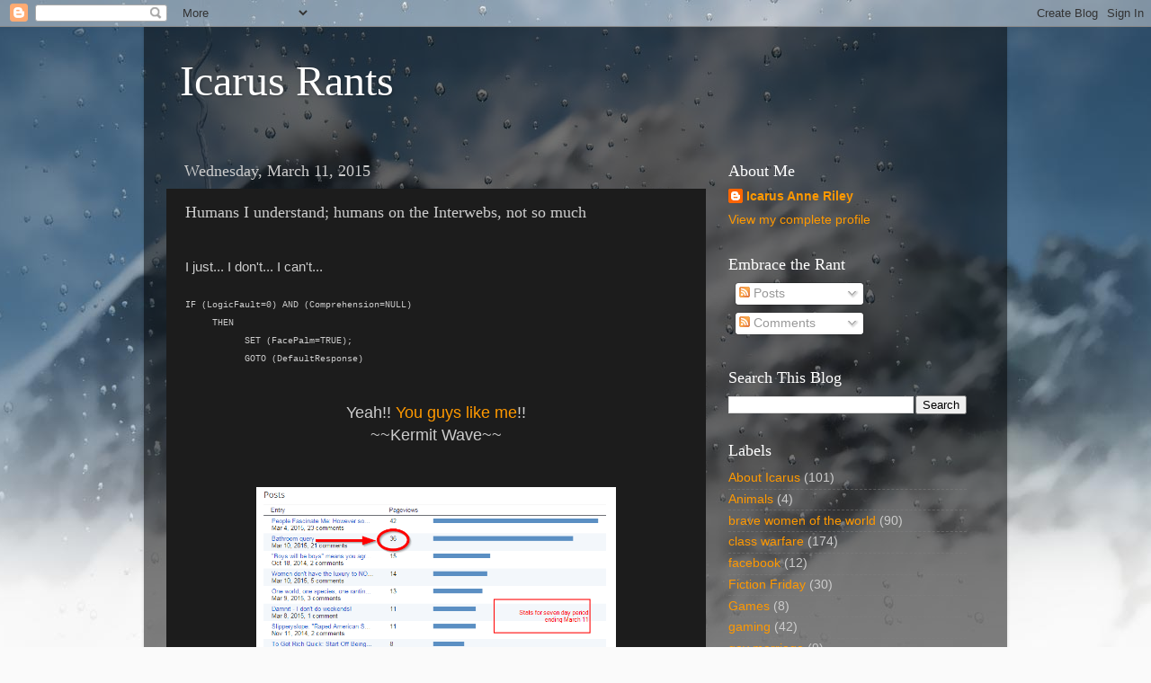

--- FILE ---
content_type: text/html; charset=UTF-8
request_url: https://icarusloofem.blogspot.com/2015/03/7-day-stat-report.html
body_size: 18361
content:
<!DOCTYPE html>
<html class='v2' dir='ltr' xmlns='http://www.w3.org/1999/xhtml' xmlns:b='http://www.google.com/2005/gml/b' xmlns:data='http://www.google.com/2005/gml/data' xmlns:expr='http://www.google.com/2005/gml/expr'>
<head>
<link href='https://www.blogger.com/static/v1/widgets/335934321-css_bundle_v2.css' rel='stylesheet' type='text/css'/>
<meta content='width=1100' name='viewport'/>
<meta content='text/html; charset=UTF-8' http-equiv='Content-Type'/>
<meta content='blogger' name='generator'/>
<link href='https://icarusloofem.blogspot.com/favicon.ico' rel='icon' type='image/x-icon'/>
<link href='http://icarusloofem.blogspot.com/2015/03/7-day-stat-report.html' rel='canonical'/>
<link rel="alternate" type="application/atom+xml" title="Icarus Rants - Atom" href="https://icarusloofem.blogspot.com/feeds/posts/default" />
<link rel="alternate" type="application/rss+xml" title="Icarus Rants - RSS" href="https://icarusloofem.blogspot.com/feeds/posts/default?alt=rss" />
<link rel="service.post" type="application/atom+xml" title="Icarus Rants - Atom" href="https://www.blogger.com/feeds/8038048061838411719/posts/default" />

<link rel="alternate" type="application/atom+xml" title="Icarus Rants - Atom" href="https://icarusloofem.blogspot.com/feeds/3289618612573276074/comments/default" />
<!--Can't find substitution for tag [blog.ieCssRetrofitLinks]-->
<link href='https://blogger.googleusercontent.com/img/b/R29vZ2xl/AVvXsEihzkn8c_jJgZrQaV9wwqPyUFrgEbdnMnUKV0WJUfwFtI5oQnRBEHg3QGPJpKRqmJEXtQaxgkpPXiki-bAM_AdrQLFmw4-9ohiRjDsVlDQ-4QIwGQ3jUKH7nE5FTyMXG8yeOBwjjd4DH1o/s1600/2015-03-11+12_16_32-Blogger_+Icarus+Rants+-+Posts+stats+-+Opera.png' rel='image_src'/>
<meta content='http://icarusloofem.blogspot.com/2015/03/7-day-stat-report.html' property='og:url'/>
<meta content='Humans I understand; humans on the Interwebs, not so much' property='og:title'/>
<meta content=' I just... I don&#39;t... I can&#39;t...   IF (LogicFault=0) AND (Comprehension=NULL)       THEN             SET (FacePalm=TRUE);             GOTO (...' property='og:description'/>
<meta content='https://blogger.googleusercontent.com/img/b/R29vZ2xl/AVvXsEihzkn8c_jJgZrQaV9wwqPyUFrgEbdnMnUKV0WJUfwFtI5oQnRBEHg3QGPJpKRqmJEXtQaxgkpPXiki-bAM_AdrQLFmw4-9ohiRjDsVlDQ-4QIwGQ3jUKH7nE5FTyMXG8yeOBwjjd4DH1o/w1200-h630-p-k-no-nu/2015-03-11+12_16_32-Blogger_+Icarus+Rants+-+Posts+stats+-+Opera.png' property='og:image'/>
<title>
Icarus Rants: Humans I understand; humans on the Interwebs, not so much
</title>
<style id='page-skin-1' type='text/css'><!--
/*-----------------------------------------------
Blogger Template Style
Name:     Picture Window
Designer: Josh Peterson
URL:      www.noaesthetic.com
----------------------------------------------- */
/* Variable definitions
====================
<Variable name="keycolor" description="Main Color" type="color" default="#1a222a"/>
<Variable name="body.background" description="Body Background" type="background"
color="#336699" default="#111111 url(//themes.googleusercontent.com/image?id=1OACCYOE0-eoTRTfsBuX1NMN9nz599ufI1Jh0CggPFA_sK80AGkIr8pLtYRpNUKPmwtEa) repeat-x fixed top center"/>
<Group description="Page Text" selector="body">
<Variable name="body.font" description="Font" type="font"
default="normal normal 15px Arial, Tahoma, Helvetica, FreeSans, sans-serif"/>
<Variable name="body.text.color" description="Text Color" type="color" default="#333333"/>
</Group>
<Group description="Backgrounds" selector=".body-fauxcolumns-outer">
<Variable name="body.background.color" description="Outer Background" type="color" default="#296695"/>
<Variable name="header.background.color" description="Header Background" type="color" default="transparent"/>
<Variable name="post.background.color" description="Post Background" type="color" default="#ffffff"/>
</Group>
<Group description="Links" selector=".main-outer">
<Variable name="link.color" description="Link Color" type="color" default="#336699"/>
<Variable name="link.visited.color" description="Visited Color" type="color" default="#6699cc"/>
<Variable name="link.hover.color" description="Hover Color" type="color" default="#33aaff"/>
</Group>
<Group description="Blog Title" selector=".header h1">
<Variable name="header.font" description="Title Font" type="font"
default="normal normal 36px Arial, Tahoma, Helvetica, FreeSans, sans-serif"/>
<Variable name="header.text.color" description="Text Color" type="color" default="#ffffff" />
</Group>
<Group description="Tabs Text" selector=".tabs-inner .widget li a">
<Variable name="tabs.font" description="Font" type="font"
default="normal normal 15px Arial, Tahoma, Helvetica, FreeSans, sans-serif"/>
<Variable name="tabs.text.color" description="Text Color" type="color" default="#ffffff"/>
<Variable name="tabs.selected.text.color" description="Selected Color" type="color" default="#ff9900"/>
</Group>
<Group description="Tabs Background" selector=".tabs-outer .PageList">
<Variable name="tabs.background.color" description="Background Color" type="color" default="transparent"/>
<Variable name="tabs.selected.background.color" description="Selected Color" type="color" default="transparent"/>
<Variable name="tabs.separator.color" description="Separator Color" type="color" default="transparent"/>
</Group>
<Group description="Post Title" selector="h3.post-title, .comments h4">
<Variable name="post.title.font" description="Title Font" type="font"
default="normal normal 18px Arial, Tahoma, Helvetica, FreeSans, sans-serif"/>
</Group>
<Group description="Date Header" selector=".date-header">
<Variable name="date.header.color" description="Text Color" type="color" default="#cccccc"/>
</Group>
<Group description="Post" selector=".post">
<Variable name="post.footer.text.color" description="Footer Text Color" type="color" default="#999999"/>
<Variable name="post.border.color" description="Border Color" type="color" default="#dddddd"/>
</Group>
<Group description="Gadgets" selector="h2">
<Variable name="widget.title.font" description="Title Font" type="font"
default="bold normal 13px Arial, Tahoma, Helvetica, FreeSans, sans-serif"/>
<Variable name="widget.title.text.color" description="Title Color" type="color" default="#888888"/>
</Group>
<Group description="Footer" selector=".footer-outer">
<Variable name="footer.text.color" description="Text Color" type="color" default="#cccccc"/>
<Variable name="footer.widget.title.text.color" description="Gadget Title Color" type="color" default="#aaaaaa"/>
</Group>
<Group description="Footer Links" selector=".footer-outer">
<Variable name="footer.link.color" description="Link Color" type="color" default="#99ccee"/>
<Variable name="footer.link.visited.color" description="Visited Color" type="color" default="#77aaee"/>
<Variable name="footer.link.hover.color" description="Hover Color" type="color" default="#33aaff"/>
</Group>
<Variable name="content.margin" description="Content Margin Top" type="length" default="20px"/>
<Variable name="content.padding" description="Content Padding" type="length" default="0"/>
<Variable name="content.background" description="Content Background" type="background"
default="transparent none repeat scroll top left"/>
<Variable name="content.border.radius" description="Content Border Radius" type="length" default="0"/>
<Variable name="content.shadow.spread" description="Content Shadow Spread" type="length" default="0"/>
<Variable name="header.padding" description="Header Padding" type="length" default="0"/>
<Variable name="header.background.gradient" description="Header Gradient" type="url"
default="none"/>
<Variable name="header.border.radius" description="Header Border Radius" type="length" default="0"/>
<Variable name="main.border.radius.top" description="Main Border Radius" type="length" default="20px"/>
<Variable name="footer.border.radius.top" description="Footer Border Radius Top" type="length" default="0"/>
<Variable name="footer.border.radius.bottom" description="Footer Border Radius Bottom" type="length" default="20px"/>
<Variable name="region.shadow.spread" description="Main and Footer Shadow Spread" type="length" default="3px"/>
<Variable name="region.shadow.offset" description="Main and Footer Shadow Offset" type="length" default="1px"/>
<Variable name="tabs.background.gradient" description="Tab Background Gradient" type="url" default="none"/>
<Variable name="tab.selected.background.gradient" description="Selected Tab Background" type="url"
default="url(//www.blogblog.com/1kt/transparent/white80.png)"/>
<Variable name="tab.background" description="Tab Background" type="background"
default="transparent url(//www.blogblog.com/1kt/transparent/black50.png) repeat scroll top left"/>
<Variable name="tab.border.radius" description="Tab Border Radius" type="length" default="10px" />
<Variable name="tab.first.border.radius" description="First Tab Border Radius" type="length" default="10px" />
<Variable name="tabs.border.radius" description="Tabs Border Radius" type="length" default="0" />
<Variable name="tabs.spacing" description="Tab Spacing" type="length" default=".25em"/>
<Variable name="tabs.margin.bottom" description="Tab Margin Bottom" type="length" default="0"/>
<Variable name="tabs.margin.sides" description="Tab Margin Sides" type="length" default="20px"/>
<Variable name="main.background" description="Main Background" type="background"
default="transparent url(//www.blogblog.com/1kt/transparent/white80.png) repeat scroll top left"/>
<Variable name="main.padding.sides" description="Main Padding Sides" type="length" default="20px"/>
<Variable name="footer.background" description="Footer Background" type="background"
default="transparent url(//www.blogblog.com/1kt/transparent/black50.png) repeat scroll top left"/>
<Variable name="post.margin.sides" description="Post Margin Sides" type="length" default="-20px"/>
<Variable name="post.border.radius" description="Post Border Radius" type="length" default="5px"/>
<Variable name="widget.title.text.transform" description="Widget Title Text Transform" type="string" default="uppercase"/>
<Variable name="mobile.background.overlay" description="Mobile Background Overlay" type="string"
default="transparent none repeat scroll top left"/>
<Variable name="startSide" description="Side where text starts in blog language" type="automatic" default="left"/>
<Variable name="endSide" description="Side where text ends in blog language" type="automatic" default="right"/>
*/
/* Content
----------------------------------------------- */
body {
font: normal normal 15px 'Trebuchet MS', Trebuchet, sans-serif;
color: #cccccc;
background: #fafafa url(//themes.googleusercontent.com/image?id=1iJBX-a-hBX2tKaDdERpElPUmvb4r5MDX9lEx06AA-UtZIQCYziZg3PFbmOyt-g2sH8Jo) repeat-x fixed top center;
}
html body .region-inner {
min-width: 0;
max-width: 100%;
width: auto;
}
.content-outer {
font-size: 90%;
}
a:link {
text-decoration:none;
color: #ff9900;
}
a:visited {
text-decoration:none;
color: #dd7700;
}
a:hover {
text-decoration:underline;
color: #ffaa00;
}
.content-outer {
background: transparent url(//www.blogblog.com/1kt/transparent/black50.png) repeat scroll top left;
-moz-border-radius: 0;
-webkit-border-radius: 0;
-goog-ms-border-radius: 0;
border-radius: 0;
-moz-box-shadow: 0 0 3px rgba(0, 0, 0, .15);
-webkit-box-shadow: 0 0 3px rgba(0, 0, 0, .15);
-goog-ms-box-shadow: 0 0 3px rgba(0, 0, 0, .15);
box-shadow: 0 0 3px rgba(0, 0, 0, .15);
margin: 0 auto;
}
.content-inner {
padding: 10px;
}
/* Header
----------------------------------------------- */
.header-outer {
background: transparent none repeat-x scroll top left;
_background-image: none;
color: #ffffff;
-moz-border-radius: 0;
-webkit-border-radius: 0;
-goog-ms-border-radius: 0;
border-radius: 0;
}
.Header img, .Header #header-inner {
-moz-border-radius: 0;
-webkit-border-radius: 0;
-goog-ms-border-radius: 0;
border-radius: 0;
}
.header-inner .Header .titlewrapper,
.header-inner .Header .descriptionwrapper {
padding-left: 30px;
padding-right: 30px;
}
.Header h1 {
font: normal normal 48px Georgia, Utopia, 'Palatino Linotype', Palatino, serif;
text-shadow: 1px 1px 3px rgba(0, 0, 0, 0.3);
}
.Header h1 a {
color: #ffffff;
}
.Header .description {
font-size: 130%;
}
/* Tabs
----------------------------------------------- */
.tabs-inner {
margin: .5em 15px 1em;
padding: 0;
}
.tabs-inner .section {
margin: 0;
}
.tabs-inner .widget ul {
padding: 0;
background: #1c1c1c none repeat scroll bottom;
-moz-border-radius: 0;
-webkit-border-radius: 0;
-goog-ms-border-radius: 0;
border-radius: 0;
}
.tabs-inner .widget li {
border: none;
}
.tabs-inner .widget li a {
display: inline-block;
padding: .5em 1em;
margin-right: 0;
color: #ff9900;
font: normal normal 15px Georgia, Utopia, 'Palatino Linotype', Palatino, serif;
-moz-border-radius: 0 0 0 0;
-webkit-border-top-left-radius: 0;
-webkit-border-top-right-radius: 0;
-goog-ms-border-radius: 0 0 0 0;
border-radius: 0 0 0 0;
background: transparent none no-repeat scroll top left;
border-right: 1px solid #000000;
}
.tabs-inner .widget li:first-child a {
padding-left: 1.25em;
-moz-border-radius-topleft: 0;
-moz-border-radius-bottomleft: 0;
-webkit-border-top-left-radius: 0;
-webkit-border-bottom-left-radius: 0;
-goog-ms-border-top-left-radius: 0;
-goog-ms-border-bottom-left-radius: 0;
border-top-left-radius: 0;
border-bottom-left-radius: 0;
}
.tabs-inner .widget li.selected a,
.tabs-inner .widget li a:hover {
position: relative;
z-index: 1;
background: #dd7700 none repeat scroll bottom;
color: #ffffff;
-moz-box-shadow: 0 0 0 rgba(0, 0, 0, .15);
-webkit-box-shadow: 0 0 0 rgba(0, 0, 0, .15);
-goog-ms-box-shadow: 0 0 0 rgba(0, 0, 0, .15);
box-shadow: 0 0 0 rgba(0, 0, 0, .15);
}
/* Headings
----------------------------------------------- */
h2 {
font: normal normal 18px Georgia, Utopia, 'Palatino Linotype', Palatino, serif;
text-transform: none;
color: #ffffff;
margin: .5em 0;
}
/* Main
----------------------------------------------- */
.main-outer {
background: transparent none repeat scroll top center;
-moz-border-radius: 0 0 0 0;
-webkit-border-top-left-radius: 0;
-webkit-border-top-right-radius: 0;
-webkit-border-bottom-left-radius: 0;
-webkit-border-bottom-right-radius: 0;
-goog-ms-border-radius: 0 0 0 0;
border-radius: 0 0 0 0;
-moz-box-shadow: 0 0 0 rgba(0, 0, 0, .15);
-webkit-box-shadow: 0 0 0 rgba(0, 0, 0, .15);
-goog-ms-box-shadow: 0 0 0 rgba(0, 0, 0, .15);
box-shadow: 0 0 0 rgba(0, 0, 0, .15);
}
.main-inner {
padding: 15px 20px 20px;
}
.main-inner .column-center-inner {
padding: 0 0;
}
.main-inner .column-left-inner {
padding-left: 0;
}
.main-inner .column-right-inner {
padding-right: 0;
}
/* Posts
----------------------------------------------- */
h3.post-title {
margin: 0;
font: normal normal 18px Georgia, Utopia, 'Palatino Linotype', Palatino, serif;
}
.comments h4 {
margin: 1em 0 0;
font: normal normal 18px Georgia, Utopia, 'Palatino Linotype', Palatino, serif;
}
.date-header span {
color: #cccccc;
}
.post-outer {
background-color: #1c1c1c;
border: solid 1px transparent;
-moz-border-radius: 0;
-webkit-border-radius: 0;
border-radius: 0;
-goog-ms-border-radius: 0;
padding: 15px 20px;
margin: 0 -20px 20px;
}
.post-body {
line-height: 1.4;
font-size: 110%;
position: relative;
}
.post-header {
margin: 0 0 1.5em;
color: #999999;
line-height: 1.6;
}
.post-footer {
margin: .5em 0 0;
color: #999999;
line-height: 1.6;
}
#blog-pager {
font-size: 140%
}
#comments .comment-author {
padding-top: 1.5em;
border-top: dashed 1px #ccc;
border-top: dashed 1px rgba(128, 128, 128, .5);
background-position: 0 1.5em;
}
#comments .comment-author:first-child {
padding-top: 0;
border-top: none;
}
.avatar-image-container {
margin: .2em 0 0;
}
/* Comments
----------------------------------------------- */
.comments .comments-content .icon.blog-author {
background-repeat: no-repeat;
background-image: url([data-uri]);
}
.comments .comments-content .loadmore a {
border-top: 1px solid #ffaa00;
border-bottom: 1px solid #ffaa00;
}
.comments .continue {
border-top: 2px solid #ffaa00;
}
/* Widgets
----------------------------------------------- */
.widget ul, .widget #ArchiveList ul.flat {
padding: 0;
list-style: none;
}
.widget ul li, .widget #ArchiveList ul.flat li {
border-top: dashed 1px #ccc;
border-top: dashed 1px rgba(128, 128, 128, .5);
}
.widget ul li:first-child, .widget #ArchiveList ul.flat li:first-child {
border-top: none;
}
.widget .post-body ul {
list-style: disc;
}
.widget .post-body ul li {
border: none;
}
/* Footer
----------------------------------------------- */
.footer-outer {
color:#cccccc;
background: transparent none repeat scroll top center;
-moz-border-radius: 0 0 0 0;
-webkit-border-top-left-radius: 0;
-webkit-border-top-right-radius: 0;
-webkit-border-bottom-left-radius: 0;
-webkit-border-bottom-right-radius: 0;
-goog-ms-border-radius: 0 0 0 0;
border-radius: 0 0 0 0;
-moz-box-shadow: 0 0 0 rgba(0, 0, 0, .15);
-webkit-box-shadow: 0 0 0 rgba(0, 0, 0, .15);
-goog-ms-box-shadow: 0 0 0 rgba(0, 0, 0, .15);
box-shadow: 0 0 0 rgba(0, 0, 0, .15);
}
.footer-inner {
padding: 10px 20px 20px;
}
.footer-outer a {
color: #ff9900;
}
.footer-outer a:visited {
color: #dd7700;
}
.footer-outer a:hover {
color: #ffaa00;
}
.footer-outer .widget h2 {
color: #ffffff;
}
/* Mobile
----------------------------------------------- */
html body.mobile {
height: auto;
}
html body.mobile {
min-height: 480px;
background-size: 100% auto;
}
.mobile .body-fauxcolumn-outer {
background: transparent none repeat scroll top left;
}
html .mobile .mobile-date-outer, html .mobile .blog-pager {
border-bottom: none;
background: transparent none repeat scroll top center;
margin-bottom: 10px;
}
.mobile .date-outer {
background: transparent none repeat scroll top center;
}
.mobile .header-outer, .mobile .main-outer,
.mobile .post-outer, .mobile .footer-outer {
-moz-border-radius: 0;
-webkit-border-radius: 0;
-goog-ms-border-radius: 0;
border-radius: 0;
}
.mobile .content-outer,
.mobile .main-outer,
.mobile .post-outer {
background: inherit;
border: none;
}
.mobile .content-outer {
font-size: 100%;
}
.mobile-link-button {
background-color: #ff9900;
}
.mobile-link-button a:link, .mobile-link-button a:visited {
color: #1c1c1c;
}
.mobile-index-contents {
color: #cccccc;
}
.mobile .tabs-inner .PageList .widget-content {
background: #dd7700 none repeat scroll bottom;
color: #ffffff;
}
.mobile .tabs-inner .PageList .widget-content .pagelist-arrow {
border-left: 1px solid #000000;
}

--></style>
<style id='template-skin-1' type='text/css'><!--
body {
min-width: 960px;
}
.content-outer, .content-fauxcolumn-outer, .region-inner {
min-width: 960px;
max-width: 960px;
_width: 960px;
}
.main-inner .columns {
padding-left: 0px;
padding-right: 310px;
}
.main-inner .fauxcolumn-center-outer {
left: 0px;
right: 310px;
/* IE6 does not respect left and right together */
_width: expression(this.parentNode.offsetWidth -
parseInt("0px") -
parseInt("310px") + 'px');
}
.main-inner .fauxcolumn-left-outer {
width: 0px;
}
.main-inner .fauxcolumn-right-outer {
width: 310px;
}
.main-inner .column-left-outer {
width: 0px;
right: 100%;
margin-left: -0px;
}
.main-inner .column-right-outer {
width: 310px;
margin-right: -310px;
}
#layout {
min-width: 0;
}
#layout .content-outer {
min-width: 0;
width: 800px;
}
#layout .region-inner {
min-width: 0;
width: auto;
}
--></style>
<link href='https://www.blogger.com/dyn-css/authorization.css?targetBlogID=8038048061838411719&amp;zx=28e8d12d-35f9-44bc-b1ab-22f3c9eba227' media='none' onload='if(media!=&#39;all&#39;)media=&#39;all&#39;' rel='stylesheet'/><noscript><link href='https://www.blogger.com/dyn-css/authorization.css?targetBlogID=8038048061838411719&amp;zx=28e8d12d-35f9-44bc-b1ab-22f3c9eba227' rel='stylesheet'/></noscript>
<meta name='google-adsense-platform-account' content='ca-host-pub-1556223355139109'/>
<meta name='google-adsense-platform-domain' content='blogspot.com'/>

<!-- data-ad-client=ca-pub-8880829873027872 -->

</head>
<body class='loading'>
<div class='navbar section' id='navbar'><div class='widget Navbar' data-version='1' id='Navbar1'><script type="text/javascript">
    function setAttributeOnload(object, attribute, val) {
      if(window.addEventListener) {
        window.addEventListener('load',
          function(){ object[attribute] = val; }, false);
      } else {
        window.attachEvent('onload', function(){ object[attribute] = val; });
      }
    }
  </script>
<div id="navbar-iframe-container"></div>
<script type="text/javascript" src="https://apis.google.com/js/platform.js"></script>
<script type="text/javascript">
      gapi.load("gapi.iframes:gapi.iframes.style.bubble", function() {
        if (gapi.iframes && gapi.iframes.getContext) {
          gapi.iframes.getContext().openChild({
              url: 'https://www.blogger.com/navbar/8038048061838411719?po\x3d3289618612573276074\x26origin\x3dhttps://icarusloofem.blogspot.com',
              where: document.getElementById("navbar-iframe-container"),
              id: "navbar-iframe"
          });
        }
      });
    </script><script type="text/javascript">
(function() {
var script = document.createElement('script');
script.type = 'text/javascript';
script.src = '//pagead2.googlesyndication.com/pagead/js/google_top_exp.js';
var head = document.getElementsByTagName('head')[0];
if (head) {
head.appendChild(script);
}})();
</script>
</div></div>
<div class='body-fauxcolumns'>
<div class='fauxcolumn-outer body-fauxcolumn-outer'>
<div class='cap-top'>
<div class='cap-left'></div>
<div class='cap-right'></div>
</div>
<div class='fauxborder-left'>
<div class='fauxborder-right'></div>
<div class='fauxcolumn-inner'>
</div>
</div>
<div class='cap-bottom'>
<div class='cap-left'></div>
<div class='cap-right'></div>
</div>
</div>
</div>
<div class='content'>
<div class='content-fauxcolumns'>
<div class='fauxcolumn-outer content-fauxcolumn-outer'>
<div class='cap-top'>
<div class='cap-left'></div>
<div class='cap-right'></div>
</div>
<div class='fauxborder-left'>
<div class='fauxborder-right'></div>
<div class='fauxcolumn-inner'>
</div>
</div>
<div class='cap-bottom'>
<div class='cap-left'></div>
<div class='cap-right'></div>
</div>
</div>
</div>
<div class='content-outer'>
<div class='content-cap-top cap-top'>
<div class='cap-left'></div>
<div class='cap-right'></div>
</div>
<div class='fauxborder-left content-fauxborder-left'>
<div class='fauxborder-right content-fauxborder-right'></div>
<div class='content-inner'>
<header>
<div class='header-outer'>
<div class='header-cap-top cap-top'>
<div class='cap-left'></div>
<div class='cap-right'></div>
</div>
<div class='fauxborder-left header-fauxborder-left'>
<div class='fauxborder-right header-fauxborder-right'></div>
<div class='region-inner header-inner'>
<div class='header section' id='header'><div class='widget Header' data-version='1' id='Header1'>
<div id='header-inner'>
<div class='titlewrapper'>
<h1 class='title'>
<a href='https://icarusloofem.blogspot.com/'>
Icarus Rants
</a>
</h1>
</div>
<div class='descriptionwrapper'>
<p class='description'>
<span>
</span>
</p>
</div>
</div>
</div></div>
</div>
</div>
<div class='header-cap-bottom cap-bottom'>
<div class='cap-left'></div>
<div class='cap-right'></div>
</div>
</div>
</header>
<div class='tabs-outer'>
<div class='tabs-cap-top cap-top'>
<div class='cap-left'></div>
<div class='cap-right'></div>
</div>
<div class='fauxborder-left tabs-fauxborder-left'>
<div class='fauxborder-right tabs-fauxborder-right'></div>
<div class='region-inner tabs-inner'>
<div class='tabs no-items section' id='crosscol'></div>
<div class='tabs no-items section' id='crosscol-overflow'></div>
</div>
</div>
<div class='tabs-cap-bottom cap-bottom'>
<div class='cap-left'></div>
<div class='cap-right'></div>
</div>
</div>
<div class='main-outer'>
<div class='main-cap-top cap-top'>
<div class='cap-left'></div>
<div class='cap-right'></div>
</div>
<div class='fauxborder-left main-fauxborder-left'>
<div class='fauxborder-right main-fauxborder-right'></div>
<div class='region-inner main-inner'>
<div class='columns fauxcolumns'>
<div class='fauxcolumn-outer fauxcolumn-center-outer'>
<div class='cap-top'>
<div class='cap-left'></div>
<div class='cap-right'></div>
</div>
<div class='fauxborder-left'>
<div class='fauxborder-right'></div>
<div class='fauxcolumn-inner'>
</div>
</div>
<div class='cap-bottom'>
<div class='cap-left'></div>
<div class='cap-right'></div>
</div>
</div>
<div class='fauxcolumn-outer fauxcolumn-left-outer'>
<div class='cap-top'>
<div class='cap-left'></div>
<div class='cap-right'></div>
</div>
<div class='fauxborder-left'>
<div class='fauxborder-right'></div>
<div class='fauxcolumn-inner'>
</div>
</div>
<div class='cap-bottom'>
<div class='cap-left'></div>
<div class='cap-right'></div>
</div>
</div>
<div class='fauxcolumn-outer fauxcolumn-right-outer'>
<div class='cap-top'>
<div class='cap-left'></div>
<div class='cap-right'></div>
</div>
<div class='fauxborder-left'>
<div class='fauxborder-right'></div>
<div class='fauxcolumn-inner'>
</div>
</div>
<div class='cap-bottom'>
<div class='cap-left'></div>
<div class='cap-right'></div>
</div>
</div>
<!-- corrects IE6 width calculation -->
<div class='columns-inner'>
<div class='column-center-outer'>
<div class='column-center-inner'>
<div class='main section' id='main'><div class='widget Blog' data-version='1' id='Blog1'>
<div class='blog-posts hfeed'>
<!--Can't find substitution for tag [defaultAdStart]-->

                                        <div class="date-outer">
                                      
<h2 class='date-header'>
<span>
Wednesday, March 11, 2015
</span>
</h2>

                                        <div class="date-posts">
                                      
<div class='post-outer'>
<div class='post hentry' itemprop='blogPost' itemscope='itemscope' itemtype='http://schema.org/BlogPosting'>
<meta content='https://blogger.googleusercontent.com/img/b/R29vZ2xl/AVvXsEihzkn8c_jJgZrQaV9wwqPyUFrgEbdnMnUKV0WJUfwFtI5oQnRBEHg3QGPJpKRqmJEXtQaxgkpPXiki-bAM_AdrQLFmw4-9ohiRjDsVlDQ-4QIwGQ3jUKH7nE5FTyMXG8yeOBwjjd4DH1o/s1600/2015-03-11+12_16_32-Blogger_+Icarus+Rants+-+Posts+stats+-+Opera.png' itemprop='image_url'/>
<meta content='8038048061838411719' itemprop='blogId'/>
<meta content='3289618612573276074' itemprop='postId'/>
<a name='3289618612573276074'></a>
<h3 class='post-title entry-title' itemprop='name'>
Humans I understand; humans on the Interwebs, not so much
</h3>
<div class='post-header'>
<div class='post-header-line-1'></div>
</div>
<div class='post-body entry-content' id='post-body-3289618612573276074' itemprop='description articleBody'>
<br />
I just... I don't... I can't...<br />
<br />
<span style="font-family: Courier New, Courier, monospace; font-size: x-small;">IF (LogicFault=0) AND (Comprehension=NULL)</span><br />
<span style="font-family: Courier New, Courier, monospace; font-size: x-small;">&nbsp; &nbsp; &nbsp;THEN</span><br />
<span style="font-family: Courier New, Courier, monospace; font-size: x-small;">&nbsp; &nbsp; &nbsp; &nbsp; &nbsp; &nbsp;SET (FacePalm=TRUE);</span><br />
<span style="font-family: Courier New, Courier, monospace; font-size: x-small;">&nbsp; &nbsp; &nbsp; &nbsp; &nbsp; &nbsp;GOTO (DefaultResponse)</span><br />
<br />
<br />
<div style="text-align: center;">
<span style="font-size: large;">Yeah!! <a href="http://icarusloofem.blogspot.com/2014/12/you-guys-like-me-yay-now-pay-attention.html">You guys like me</a>!!</span></div>
<div style="text-align: center;">
<span style="font-size: large;">~~Kermit Wave~~</span><br />
<span style="font-size: large;"><br /></span>
</div>
<br />
<div class="separator" style="clear: both; text-align: center;">
<a href="https://blogger.googleusercontent.com/img/b/R29vZ2xl/AVvXsEihzkn8c_jJgZrQaV9wwqPyUFrgEbdnMnUKV0WJUfwFtI5oQnRBEHg3QGPJpKRqmJEXtQaxgkpPXiki-bAM_AdrQLFmw4-9ohiRjDsVlDQ-4QIwGQ3jUKH7nE5FTyMXG8yeOBwjjd4DH1o/s1600/2015-03-11+12_16_32-Blogger_+Icarus+Rants+-+Posts+stats+-+Opera.png" imageanchor="1" style="margin-left: 1em; margin-right: 1em;"><img border="0" height="232" src="https://blogger.googleusercontent.com/img/b/R29vZ2xl/AVvXsEihzkn8c_jJgZrQaV9wwqPyUFrgEbdnMnUKV0WJUfwFtI5oQnRBEHg3QGPJpKRqmJEXtQaxgkpPXiki-bAM_AdrQLFmw4-9ohiRjDsVlDQ-4QIwGQ3jUKH7nE5FTyMXG8yeOBwjjd4DH1o/s1600/2015-03-11+12_16_32-Blogger_+Icarus+Rants+-+Posts+stats+-+Opera.png" width="400" /></a></div>
<div class="separator" style="clear: both; text-align: center;">
<br /></div>
<div class="separator" style="clear: both; text-align: center;">
<br /></div>
<div class="separator" style="clear: both; text-align: center;">
<span style="font-size: x-large;">:-)</span></div>
<div class="separator" style="clear: both; text-align: center;">
<br /></div>
<div class="separator" style="clear: both; text-align: center;">
<br /></div>
<div class="separator" style="clear: both; text-align: center;">
<br /></div>
<div style='clear: both;'></div>
</div>
<div class='post-footer'>
<div class='post-footer-line post-footer-line-1'>
<span class='post-author vcard'>
Posted by
<span class='fn' itemprop='author' itemscope='itemscope' itemtype='http://schema.org/Person'>
<meta content='https://www.blogger.com/profile/07165472611039849496' itemprop='url'/>
<a class='g-profile' href='https://www.blogger.com/profile/07165472611039849496' rel='author' title='author profile'>
<span itemprop='name'>
Icarus Anne Riley
</span>
</a>
</span>
</span>
<span class='post-timestamp'>
at
<meta content='http://icarusloofem.blogspot.com/2015/03/7-day-stat-report.html' itemprop='url'/>
<a class='timestamp-link' href='https://icarusloofem.blogspot.com/2015/03/7-day-stat-report.html' rel='bookmark' title='permanent link'>
<abbr class='published' itemprop='datePublished' title='2015-03-11T13:00:00-07:00'>
1:00&#8239;PM
</abbr>
</a>
</span>
<span class='post-comment-link'>
</span>
<span class='post-icons'>
<span class='item-control blog-admin pid-1775334981'>
<a href='https://www.blogger.com/post-edit.g?blogID=8038048061838411719&postID=3289618612573276074&from=pencil' title='Edit Post'>
<img alt="" class="icon-action" height="18" src="//img2.blogblog.com/img/icon18_edit_allbkg.gif" width="18">
</a>
</span>
</span>
<div class='post-share-buttons goog-inline-block'>
<a class='goog-inline-block share-button sb-email' href='https://www.blogger.com/share-post.g?blogID=8038048061838411719&postID=3289618612573276074&target=email' target='_blank' title='Email This'>
<span class='share-button-link-text'>
Email This
</span>
</a>
<a class='goog-inline-block share-button sb-blog' href='https://www.blogger.com/share-post.g?blogID=8038048061838411719&postID=3289618612573276074&target=blog' onclick='window.open(this.href, "_blank", "height=270,width=475"); return false;' target='_blank' title='BlogThis!'>
<span class='share-button-link-text'>
BlogThis!
</span>
</a>
<a class='goog-inline-block share-button sb-twitter' href='https://www.blogger.com/share-post.g?blogID=8038048061838411719&postID=3289618612573276074&target=twitter' target='_blank' title='Share to X'>
<span class='share-button-link-text'>
Share to X
</span>
</a>
<a class='goog-inline-block share-button sb-facebook' href='https://www.blogger.com/share-post.g?blogID=8038048061838411719&postID=3289618612573276074&target=facebook' onclick='window.open(this.href, "_blank", "height=430,width=640"); return false;' target='_blank' title='Share to Facebook'>
<span class='share-button-link-text'>
Share to Facebook
</span>
</a>
<a class='goog-inline-block share-button sb-pinterest' href='https://www.blogger.com/share-post.g?blogID=8038048061838411719&postID=3289618612573276074&target=pinterest' target='_blank' title='Share to Pinterest'>
<span class='share-button-link-text'>
Share to Pinterest
</span>
</a>
</div>
</div>
<div class='post-footer-line post-footer-line-2'>
<span class='post-labels'>
Labels:
<a href='https://icarusloofem.blogspot.com/search/label/performance%20art' rel='tag'>
performance art
</a>

                                              ,
                                            
<a href='https://icarusloofem.blogspot.com/search/label/Writing' rel='tag'>
Writing
</a>
</span>
</div>
<div class='post-footer-line post-footer-line-3'>
<span class='post-location'>
</span>
</div>
</div>
</div>
<div class='comments' id='comments'>
<a name='comments'></a>
<h4>
No comments
                                      :
                                    </h4>
<div id='Blog1_comments-block-wrapper'>
<dl class='avatar-comment-indent' id='comments-block'>
</dl>
</div>
<p class='comment-footer'>
<div class='comment-form'>
<a name='comment-form'></a>
<h4 id='comment-post-message'>
Post a Comment
</h4>
<p>
</p>
<a href='https://www.blogger.com/comment/frame/8038048061838411719?po=3289618612573276074&hl=en&saa=85391&origin=https://icarusloofem.blogspot.com' id='comment-editor-src'></a>
<iframe allowtransparency='true' class='blogger-iframe-colorize blogger-comment-from-post' frameborder='0' height='410' id='comment-editor' name='comment-editor' src='' width='100%'></iframe>
<!--Can't find substitution for tag [post.friendConnectJs]-->
<script src='https://www.blogger.com/static/v1/jsbin/2830521187-comment_from_post_iframe.js' type='text/javascript'></script>
<script type='text/javascript'>
                                    BLOG_CMT_createIframe('https://www.blogger.com/rpc_relay.html');
                                  </script>
</div>
</p>
<div id='backlinks-container'>
<div id='Blog1_backlinks-container'>
</div>
</div>
</div>
</div>

                                      </div></div>
                                    
<!--Can't find substitution for tag [adEnd]-->
</div>
<div class='blog-pager' id='blog-pager'>
<span id='blog-pager-newer-link'>
<a class='blog-pager-newer-link' href='https://icarusloofem.blogspot.com/2015/03/rip-terry-pratchett.html' id='Blog1_blog-pager-newer-link' title='Newer Post'>
Newer Post
</a>
</span>
<span id='blog-pager-older-link'>
<a class='blog-pager-older-link' href='https://icarusloofem.blogspot.com/2015/03/to-get-rich-quick-start-off-being-rich.html' id='Blog1_blog-pager-older-link' title='Older Post'>
Older Post
</a>
</span>
<a class='home-link' href='https://icarusloofem.blogspot.com/'>
Home
</a>
</div>
<div class='clear'></div>
<div class='post-feeds'>
<div class='feed-links'>
Subscribe to:
<a class='feed-link' href='https://icarusloofem.blogspot.com/feeds/3289618612573276074/comments/default' target='_blank' type='application/atom+xml'>
Post Comments
                                      (
                                      Atom
                                      )
                                    </a>
</div>
</div>
</div></div>
</div>
</div>
<div class='column-left-outer'>
<div class='column-left-inner'>
<aside>
</aside>
</div>
</div>
<div class='column-right-outer'>
<div class='column-right-inner'>
<aside>
<div class='sidebar section' id='sidebar-right-1'><div class='widget Profile' data-version='1' id='Profile1'>
<h2>
About Me
</h2>
<div class='widget-content'>
<dl class='profile-datablock'>
<dt class='profile-data'>
<a class='profile-name-link g-profile' href='https://www.blogger.com/profile/07165472611039849496' rel='author' style='background-image: url(//www.blogger.com/img/logo-16.png);'>
Icarus Anne Riley
</a>
</dt>
</dl>
<a class='profile-link' href='https://www.blogger.com/profile/07165472611039849496' rel='author'>
View my complete profile
</a>
<div class='clear'></div>
</div>
</div><div class='widget Subscribe' data-version='1' id='Subscribe1'>
<div style='white-space:nowrap'>
<h2 class='title'>Embrace the Rant</h2>
<div class='widget-content'>
<div class='subscribe-wrapper subscribe-type-POST'>
<div class='subscribe expanded subscribe-type-POST' id='SW_READER_LIST_Subscribe1POST' style='display:none;'>
<div class='top'>
<span class='inner' onclick='return(_SW_toggleReaderList(event, "Subscribe1POST"));'>
<img class='subscribe-dropdown-arrow' src='https://resources.blogblog.com/img/widgets/arrow_dropdown.gif'/>
<img align='absmiddle' alt='' border='0' class='feed-icon' src='https://resources.blogblog.com/img/icon_feed12.png'/>
Posts
</span>
<div class='feed-reader-links'>
<a class='feed-reader-link' href='https://www.netvibes.com/subscribe.php?url=https%3A%2F%2Ficarusloofem.blogspot.com%2Ffeeds%2Fposts%2Fdefault' target='_blank'>
<img src='https://resources.blogblog.com/img/widgets/subscribe-netvibes.png'/>
</a>
<a class='feed-reader-link' href='https://add.my.yahoo.com/content?url=https%3A%2F%2Ficarusloofem.blogspot.com%2Ffeeds%2Fposts%2Fdefault' target='_blank'>
<img src='https://resources.blogblog.com/img/widgets/subscribe-yahoo.png'/>
</a>
<a class='feed-reader-link' href='https://icarusloofem.blogspot.com/feeds/posts/default' target='_blank'>
<img align='absmiddle' class='feed-icon' src='https://resources.blogblog.com/img/icon_feed12.png'/>
                  Atom
                </a>
</div>
</div>
<div class='bottom'></div>
</div>
<div class='subscribe' id='SW_READER_LIST_CLOSED_Subscribe1POST' onclick='return(_SW_toggleReaderList(event, "Subscribe1POST"));'>
<div class='top'>
<span class='inner'>
<img class='subscribe-dropdown-arrow' src='https://resources.blogblog.com/img/widgets/arrow_dropdown.gif'/>
<span onclick='return(_SW_toggleReaderList(event, "Subscribe1POST"));'>
<img align='absmiddle' alt='' border='0' class='feed-icon' src='https://resources.blogblog.com/img/icon_feed12.png'/>
Posts
</span>
</span>
</div>
<div class='bottom'></div>
</div>
</div>
<div class='subscribe-wrapper subscribe-type-PER_POST'>
<div class='subscribe expanded subscribe-type-PER_POST' id='SW_READER_LIST_Subscribe1PER_POST' style='display:none;'>
<div class='top'>
<span class='inner' onclick='return(_SW_toggleReaderList(event, "Subscribe1PER_POST"));'>
<img class='subscribe-dropdown-arrow' src='https://resources.blogblog.com/img/widgets/arrow_dropdown.gif'/>
<img align='absmiddle' alt='' border='0' class='feed-icon' src='https://resources.blogblog.com/img/icon_feed12.png'/>
Comments
</span>
<div class='feed-reader-links'>
<a class='feed-reader-link' href='https://www.netvibes.com/subscribe.php?url=https%3A%2F%2Ficarusloofem.blogspot.com%2Ffeeds%2F3289618612573276074%2Fcomments%2Fdefault' target='_blank'>
<img src='https://resources.blogblog.com/img/widgets/subscribe-netvibes.png'/>
</a>
<a class='feed-reader-link' href='https://add.my.yahoo.com/content?url=https%3A%2F%2Ficarusloofem.blogspot.com%2Ffeeds%2F3289618612573276074%2Fcomments%2Fdefault' target='_blank'>
<img src='https://resources.blogblog.com/img/widgets/subscribe-yahoo.png'/>
</a>
<a class='feed-reader-link' href='https://icarusloofem.blogspot.com/feeds/3289618612573276074/comments/default' target='_blank'>
<img align='absmiddle' class='feed-icon' src='https://resources.blogblog.com/img/icon_feed12.png'/>
                  Atom
                </a>
</div>
</div>
<div class='bottom'></div>
</div>
<div class='subscribe' id='SW_READER_LIST_CLOSED_Subscribe1PER_POST' onclick='return(_SW_toggleReaderList(event, "Subscribe1PER_POST"));'>
<div class='top'>
<span class='inner'>
<img class='subscribe-dropdown-arrow' src='https://resources.blogblog.com/img/widgets/arrow_dropdown.gif'/>
<span onclick='return(_SW_toggleReaderList(event, "Subscribe1PER_POST"));'>
<img align='absmiddle' alt='' border='0' class='feed-icon' src='https://resources.blogblog.com/img/icon_feed12.png'/>
Comments
</span>
</span>
</div>
<div class='bottom'></div>
</div>
</div>
<div style='clear:both'></div>
</div>
</div>
<div class='clear'></div>
</div><div class='widget BlogSearch' data-version='1' id='BlogSearch1'>
<h2 class='title'>Search This Blog</h2>
<div class='widget-content'>
<div id='BlogSearch1_form'>
<form action='https://icarusloofem.blogspot.com/search' class='gsc-search-box' target='_top'>
<table cellpadding='0' cellspacing='0' class='gsc-search-box'>
<tbody>
<tr>
<td class='gsc-input'>
<input autocomplete='off' class='gsc-input' name='q' size='10' title='search' type='text' value=''/>
</td>
<td class='gsc-search-button'>
<input class='gsc-search-button' title='search' type='submit' value='Search'/>
</td>
</tr>
</tbody>
</table>
</form>
</div>
</div>
<div class='clear'></div>
</div><div class='widget Label' data-version='1' id='Label1'>
<h2>Labels</h2>
<div class='widget-content list-label-widget-content'>
<ul>
<li>
<a dir='ltr' href='https://icarusloofem.blogspot.com/search/label/About%20Icarus'>About Icarus</a>
<span dir='ltr'>(101)</span>
</li>
<li>
<a dir='ltr' href='https://icarusloofem.blogspot.com/search/label/Animals'>Animals</a>
<span dir='ltr'>(4)</span>
</li>
<li>
<a dir='ltr' href='https://icarusloofem.blogspot.com/search/label/brave%20women%20of%20the%20world'>brave women of the world</a>
<span dir='ltr'>(90)</span>
</li>
<li>
<a dir='ltr' href='https://icarusloofem.blogspot.com/search/label/class%20warfare'>class warfare</a>
<span dir='ltr'>(174)</span>
</li>
<li>
<a dir='ltr' href='https://icarusloofem.blogspot.com/search/label/facebook'>facebook</a>
<span dir='ltr'>(12)</span>
</li>
<li>
<a dir='ltr' href='https://icarusloofem.blogspot.com/search/label/Fiction%20Friday'>Fiction Friday</a>
<span dir='ltr'>(30)</span>
</li>
<li>
<a dir='ltr' href='https://icarusloofem.blogspot.com/search/label/Games'>Games</a>
<span dir='ltr'>(8)</span>
</li>
<li>
<a dir='ltr' href='https://icarusloofem.blogspot.com/search/label/gaming'>gaming</a>
<span dir='ltr'>(42)</span>
</li>
<li>
<a dir='ltr' href='https://icarusloofem.blogspot.com/search/label/gay%20marriage'>gay marriage</a>
<span dir='ltr'>(9)</span>
</li>
<li>
<a dir='ltr' href='https://icarusloofem.blogspot.com/search/label/government'>government</a>
<span dir='ltr'>(138)</span>
</li>
<li>
<a dir='ltr' href='https://icarusloofem.blogspot.com/search/label/guns'>guns</a>
<span dir='ltr'>(66)</span>
</li>
<li>
<a dir='ltr' href='https://icarusloofem.blogspot.com/search/label/healthcare'>healthcare</a>
<span dir='ltr'>(10)</span>
</li>
<li>
<a dir='ltr' href='https://icarusloofem.blogspot.com/search/label/history'>history</a>
<span dir='ltr'>(66)</span>
</li>
<li>
<a dir='ltr' href='https://icarusloofem.blogspot.com/search/label/idiots%20of%20the%20world'>idiots of the world</a>
<span dir='ltr'>(249)</span>
</li>
<li>
<a dir='ltr' href='https://icarusloofem.blogspot.com/search/label/Marriage'>Marriage</a>
<span dir='ltr'>(7)</span>
</li>
<li>
<a dir='ltr' href='https://icarusloofem.blogspot.com/search/label/media'>media</a>
<span dir='ltr'>(74)</span>
</li>
<li>
<a dir='ltr' href='https://icarusloofem.blogspot.com/search/label/Musical%20Monday'>Musical Monday</a>
<span dir='ltr'>(62)</span>
</li>
<li>
<a dir='ltr' href='https://icarusloofem.blogspot.com/search/label/NRA'>NRA</a>
<span dir='ltr'>(3)</span>
</li>
<li>
<a dir='ltr' href='https://icarusloofem.blogspot.com/search/label/performance%20art'>performance art</a>
<span dir='ltr'>(120)</span>
</li>
<li>
<a dir='ltr' href='https://icarusloofem.blogspot.com/search/label/Philosophy'>Philosophy</a>
<span dir='ltr'>(146)</span>
</li>
<li>
<a dir='ltr' href='https://icarusloofem.blogspot.com/search/label/Rape'>Rape</a>
<span dir='ltr'>(30)</span>
</li>
<li>
<a dir='ltr' href='https://icarusloofem.blogspot.com/search/label/religion'>religion</a>
<span dir='ltr'>(48)</span>
</li>
<li>
<a dir='ltr' href='https://icarusloofem.blogspot.com/search/label/Republicans'>Republicans</a>
<span dir='ltr'>(174)</span>
</li>
<li>
<a dir='ltr' href='https://icarusloofem.blogspot.com/search/label/robotics'>robotics</a>
<span dir='ltr'>(1)</span>
</li>
<li>
<a dir='ltr' href='https://icarusloofem.blogspot.com/search/label/RPG%20-%20Aberrant'>RPG - Aberrant</a>
<span dir='ltr'>(5)</span>
</li>
<li>
<a dir='ltr' href='https://icarusloofem.blogspot.com/search/label/RPG%20-%20d20%20system'>RPG - d20 system</a>
<span dir='ltr'>(11)</span>
</li>
<li>
<a dir='ltr' href='https://icarusloofem.blogspot.com/search/label/RPGs%20-%20Mighty%20Protectors'>RPGs - Mighty Protectors</a>
<span dir='ltr'>(10)</span>
</li>
<li>
<a dir='ltr' href='https://icarusloofem.blogspot.com/search/label/science'>science</a>
<span dir='ltr'>(27)</span>
</li>
<li>
<a dir='ltr' href='https://icarusloofem.blogspot.com/search/label/science%20fiction'>science fiction</a>
<span dir='ltr'>(34)</span>
</li>
<li>
<a dir='ltr' href='https://icarusloofem.blogspot.com/search/label/Story%20Settings'>Story Settings</a>
<span dir='ltr'>(2)</span>
</li>
<li>
<a dir='ltr' href='https://icarusloofem.blogspot.com/search/label/Terry%20Pratchett'>Terry Pratchett</a>
<span dir='ltr'>(7)</span>
</li>
<li>
<a dir='ltr' href='https://icarusloofem.blogspot.com/search/label/Thanksgiving'>Thanksgiving</a>
<span dir='ltr'>(5)</span>
</li>
<li>
<a dir='ltr' href='https://icarusloofem.blogspot.com/search/label/The%20Anti-Troll'>The Anti-Troll</a>
<span dir='ltr'>(37)</span>
</li>
<li>
<a dir='ltr' href='https://icarusloofem.blogspot.com/search/label/Trump'>Trump</a>
<span dir='ltr'>(112)</span>
</li>
<li>
<a dir='ltr' href='https://icarusloofem.blogspot.com/search/label/Tuesday'>Tuesday</a>
<span dir='ltr'>(5)</span>
</li>
<li>
<a dir='ltr' href='https://icarusloofem.blogspot.com/search/label/university'>university</a>
<span dir='ltr'>(12)</span>
</li>
<li>
<a dir='ltr' href='https://icarusloofem.blogspot.com/search/label/unwanted%20pregnancy'>unwanted pregnancy</a>
<span dir='ltr'>(29)</span>
</li>
<li>
<a dir='ltr' href='https://icarusloofem.blogspot.com/search/label/Vaccination'>Vaccination</a>
<span dir='ltr'>(9)</span>
</li>
<li>
<a dir='ltr' href='https://icarusloofem.blogspot.com/search/label/Writing'>Writing</a>
<span dir='ltr'>(142)</span>
</li>
<li>
<a dir='ltr' href='https://icarusloofem.blogspot.com/search/label/ZomPoc'>ZomPoc</a>
<span dir='ltr'>(6)</span>
</li>
</ul>
<div class='clear'></div>
</div>
</div><div class='widget BlogArchive' data-version='1' id='BlogArchive1'>
<h2>
Blog Archive
</h2>
<div class='widget-content'>
<div id='ArchiveList'>
<div id='BlogArchive1_ArchiveList'>
<ul class='hierarchy'>
<li class='archivedate collapsed'>
<a class='toggle' href='javascript:void(0)'>
<span class='zippy'>

                  &#9658;&#160;
                
</span>
</a>
<a class='post-count-link' href='https://icarusloofem.blogspot.com/2022/'>
2022
</a>
<span class='post-count' dir='ltr'>
                (
                2
                )
              </span>
<ul class='hierarchy'>
<li class='archivedate collapsed'>
<a class='toggle' href='javascript:void(0)'>
<span class='zippy'>

                  &#9658;&#160;
                
</span>
</a>
<a class='post-count-link' href='https://icarusloofem.blogspot.com/2022/07/'>
July
</a>
<span class='post-count' dir='ltr'>
                (
                1
                )
              </span>
</li>
</ul>
<ul class='hierarchy'>
<li class='archivedate collapsed'>
<a class='toggle' href='javascript:void(0)'>
<span class='zippy'>

                  &#9658;&#160;
                
</span>
</a>
<a class='post-count-link' href='https://icarusloofem.blogspot.com/2022/06/'>
June
</a>
<span class='post-count' dir='ltr'>
                (
                1
                )
              </span>
</li>
</ul>
</li>
</ul>
<ul class='hierarchy'>
<li class='archivedate collapsed'>
<a class='toggle' href='javascript:void(0)'>
<span class='zippy'>

                  &#9658;&#160;
                
</span>
</a>
<a class='post-count-link' href='https://icarusloofem.blogspot.com/2021/'>
2021
</a>
<span class='post-count' dir='ltr'>
                (
                4
                )
              </span>
<ul class='hierarchy'>
<li class='archivedate collapsed'>
<a class='toggle' href='javascript:void(0)'>
<span class='zippy'>

                  &#9658;&#160;
                
</span>
</a>
<a class='post-count-link' href='https://icarusloofem.blogspot.com/2021/08/'>
August
</a>
<span class='post-count' dir='ltr'>
                (
                1
                )
              </span>
</li>
</ul>
<ul class='hierarchy'>
<li class='archivedate collapsed'>
<a class='toggle' href='javascript:void(0)'>
<span class='zippy'>

                  &#9658;&#160;
                
</span>
</a>
<a class='post-count-link' href='https://icarusloofem.blogspot.com/2021/03/'>
March
</a>
<span class='post-count' dir='ltr'>
                (
                1
                )
              </span>
</li>
</ul>
<ul class='hierarchy'>
<li class='archivedate collapsed'>
<a class='toggle' href='javascript:void(0)'>
<span class='zippy'>

                  &#9658;&#160;
                
</span>
</a>
<a class='post-count-link' href='https://icarusloofem.blogspot.com/2021/01/'>
January
</a>
<span class='post-count' dir='ltr'>
                (
                2
                )
              </span>
</li>
</ul>
</li>
</ul>
<ul class='hierarchy'>
<li class='archivedate collapsed'>
<a class='toggle' href='javascript:void(0)'>
<span class='zippy'>

                  &#9658;&#160;
                
</span>
</a>
<a class='post-count-link' href='https://icarusloofem.blogspot.com/2020/'>
2020
</a>
<span class='post-count' dir='ltr'>
                (
                8
                )
              </span>
<ul class='hierarchy'>
<li class='archivedate collapsed'>
<a class='toggle' href='javascript:void(0)'>
<span class='zippy'>

                  &#9658;&#160;
                
</span>
</a>
<a class='post-count-link' href='https://icarusloofem.blogspot.com/2020/11/'>
November
</a>
<span class='post-count' dir='ltr'>
                (
                5
                )
              </span>
</li>
</ul>
<ul class='hierarchy'>
<li class='archivedate collapsed'>
<a class='toggle' href='javascript:void(0)'>
<span class='zippy'>

                  &#9658;&#160;
                
</span>
</a>
<a class='post-count-link' href='https://icarusloofem.blogspot.com/2020/08/'>
August
</a>
<span class='post-count' dir='ltr'>
                (
                1
                )
              </span>
</li>
</ul>
<ul class='hierarchy'>
<li class='archivedate collapsed'>
<a class='toggle' href='javascript:void(0)'>
<span class='zippy'>

                  &#9658;&#160;
                
</span>
</a>
<a class='post-count-link' href='https://icarusloofem.blogspot.com/2020/06/'>
June
</a>
<span class='post-count' dir='ltr'>
                (
                1
                )
              </span>
</li>
</ul>
<ul class='hierarchy'>
<li class='archivedate collapsed'>
<a class='toggle' href='javascript:void(0)'>
<span class='zippy'>

                  &#9658;&#160;
                
</span>
</a>
<a class='post-count-link' href='https://icarusloofem.blogspot.com/2020/05/'>
May
</a>
<span class='post-count' dir='ltr'>
                (
                1
                )
              </span>
</li>
</ul>
</li>
</ul>
<ul class='hierarchy'>
<li class='archivedate collapsed'>
<a class='toggle' href='javascript:void(0)'>
<span class='zippy'>

                  &#9658;&#160;
                
</span>
</a>
<a class='post-count-link' href='https://icarusloofem.blogspot.com/2019/'>
2019
</a>
<span class='post-count' dir='ltr'>
                (
                18
                )
              </span>
<ul class='hierarchy'>
<li class='archivedate collapsed'>
<a class='toggle' href='javascript:void(0)'>
<span class='zippy'>

                  &#9658;&#160;
                
</span>
</a>
<a class='post-count-link' href='https://icarusloofem.blogspot.com/2019/11/'>
November
</a>
<span class='post-count' dir='ltr'>
                (
                1
                )
              </span>
</li>
</ul>
<ul class='hierarchy'>
<li class='archivedate collapsed'>
<a class='toggle' href='javascript:void(0)'>
<span class='zippy'>

                  &#9658;&#160;
                
</span>
</a>
<a class='post-count-link' href='https://icarusloofem.blogspot.com/2019/08/'>
August
</a>
<span class='post-count' dir='ltr'>
                (
                2
                )
              </span>
</li>
</ul>
<ul class='hierarchy'>
<li class='archivedate collapsed'>
<a class='toggle' href='javascript:void(0)'>
<span class='zippy'>

                  &#9658;&#160;
                
</span>
</a>
<a class='post-count-link' href='https://icarusloofem.blogspot.com/2019/07/'>
July
</a>
<span class='post-count' dir='ltr'>
                (
                1
                )
              </span>
</li>
</ul>
<ul class='hierarchy'>
<li class='archivedate collapsed'>
<a class='toggle' href='javascript:void(0)'>
<span class='zippy'>

                  &#9658;&#160;
                
</span>
</a>
<a class='post-count-link' href='https://icarusloofem.blogspot.com/2019/03/'>
March
</a>
<span class='post-count' dir='ltr'>
                (
                3
                )
              </span>
</li>
</ul>
<ul class='hierarchy'>
<li class='archivedate collapsed'>
<a class='toggle' href='javascript:void(0)'>
<span class='zippy'>

                  &#9658;&#160;
                
</span>
</a>
<a class='post-count-link' href='https://icarusloofem.blogspot.com/2019/02/'>
February
</a>
<span class='post-count' dir='ltr'>
                (
                5
                )
              </span>
</li>
</ul>
<ul class='hierarchy'>
<li class='archivedate collapsed'>
<a class='toggle' href='javascript:void(0)'>
<span class='zippy'>

                  &#9658;&#160;
                
</span>
</a>
<a class='post-count-link' href='https://icarusloofem.blogspot.com/2019/01/'>
January
</a>
<span class='post-count' dir='ltr'>
                (
                6
                )
              </span>
</li>
</ul>
</li>
</ul>
<ul class='hierarchy'>
<li class='archivedate collapsed'>
<a class='toggle' href='javascript:void(0)'>
<span class='zippy'>

                  &#9658;&#160;
                
</span>
</a>
<a class='post-count-link' href='https://icarusloofem.blogspot.com/2018/'>
2018
</a>
<span class='post-count' dir='ltr'>
                (
                104
                )
              </span>
<ul class='hierarchy'>
<li class='archivedate collapsed'>
<a class='toggle' href='javascript:void(0)'>
<span class='zippy'>

                  &#9658;&#160;
                
</span>
</a>
<a class='post-count-link' href='https://icarusloofem.blogspot.com/2018/12/'>
December
</a>
<span class='post-count' dir='ltr'>
                (
                8
                )
              </span>
</li>
</ul>
<ul class='hierarchy'>
<li class='archivedate collapsed'>
<a class='toggle' href='javascript:void(0)'>
<span class='zippy'>

                  &#9658;&#160;
                
</span>
</a>
<a class='post-count-link' href='https://icarusloofem.blogspot.com/2018/11/'>
November
</a>
<span class='post-count' dir='ltr'>
                (
                5
                )
              </span>
</li>
</ul>
<ul class='hierarchy'>
<li class='archivedate collapsed'>
<a class='toggle' href='javascript:void(0)'>
<span class='zippy'>

                  &#9658;&#160;
                
</span>
</a>
<a class='post-count-link' href='https://icarusloofem.blogspot.com/2018/10/'>
October
</a>
<span class='post-count' dir='ltr'>
                (
                10
                )
              </span>
</li>
</ul>
<ul class='hierarchy'>
<li class='archivedate collapsed'>
<a class='toggle' href='javascript:void(0)'>
<span class='zippy'>

                  &#9658;&#160;
                
</span>
</a>
<a class='post-count-link' href='https://icarusloofem.blogspot.com/2018/09/'>
September
</a>
<span class='post-count' dir='ltr'>
                (
                11
                )
              </span>
</li>
</ul>
<ul class='hierarchy'>
<li class='archivedate collapsed'>
<a class='toggle' href='javascript:void(0)'>
<span class='zippy'>

                  &#9658;&#160;
                
</span>
</a>
<a class='post-count-link' href='https://icarusloofem.blogspot.com/2018/08/'>
August
</a>
<span class='post-count' dir='ltr'>
                (
                5
                )
              </span>
</li>
</ul>
<ul class='hierarchy'>
<li class='archivedate collapsed'>
<a class='toggle' href='javascript:void(0)'>
<span class='zippy'>

                  &#9658;&#160;
                
</span>
</a>
<a class='post-count-link' href='https://icarusloofem.blogspot.com/2018/07/'>
July
</a>
<span class='post-count' dir='ltr'>
                (
                6
                )
              </span>
</li>
</ul>
<ul class='hierarchy'>
<li class='archivedate collapsed'>
<a class='toggle' href='javascript:void(0)'>
<span class='zippy'>

                  &#9658;&#160;
                
</span>
</a>
<a class='post-count-link' href='https://icarusloofem.blogspot.com/2018/06/'>
June
</a>
<span class='post-count' dir='ltr'>
                (
                9
                )
              </span>
</li>
</ul>
<ul class='hierarchy'>
<li class='archivedate collapsed'>
<a class='toggle' href='javascript:void(0)'>
<span class='zippy'>

                  &#9658;&#160;
                
</span>
</a>
<a class='post-count-link' href='https://icarusloofem.blogspot.com/2018/05/'>
May
</a>
<span class='post-count' dir='ltr'>
                (
                9
                )
              </span>
</li>
</ul>
<ul class='hierarchy'>
<li class='archivedate collapsed'>
<a class='toggle' href='javascript:void(0)'>
<span class='zippy'>

                  &#9658;&#160;
                
</span>
</a>
<a class='post-count-link' href='https://icarusloofem.blogspot.com/2018/04/'>
April
</a>
<span class='post-count' dir='ltr'>
                (
                13
                )
              </span>
</li>
</ul>
<ul class='hierarchy'>
<li class='archivedate collapsed'>
<a class='toggle' href='javascript:void(0)'>
<span class='zippy'>

                  &#9658;&#160;
                
</span>
</a>
<a class='post-count-link' href='https://icarusloofem.blogspot.com/2018/03/'>
March
</a>
<span class='post-count' dir='ltr'>
                (
                7
                )
              </span>
</li>
</ul>
<ul class='hierarchy'>
<li class='archivedate collapsed'>
<a class='toggle' href='javascript:void(0)'>
<span class='zippy'>

                  &#9658;&#160;
                
</span>
</a>
<a class='post-count-link' href='https://icarusloofem.blogspot.com/2018/02/'>
February
</a>
<span class='post-count' dir='ltr'>
                (
                9
                )
              </span>
</li>
</ul>
<ul class='hierarchy'>
<li class='archivedate collapsed'>
<a class='toggle' href='javascript:void(0)'>
<span class='zippy'>

                  &#9658;&#160;
                
</span>
</a>
<a class='post-count-link' href='https://icarusloofem.blogspot.com/2018/01/'>
January
</a>
<span class='post-count' dir='ltr'>
                (
                12
                )
              </span>
</li>
</ul>
</li>
</ul>
<ul class='hierarchy'>
<li class='archivedate collapsed'>
<a class='toggle' href='javascript:void(0)'>
<span class='zippy'>

                  &#9658;&#160;
                
</span>
</a>
<a class='post-count-link' href='https://icarusloofem.blogspot.com/2017/'>
2017
</a>
<span class='post-count' dir='ltr'>
                (
                146
                )
              </span>
<ul class='hierarchy'>
<li class='archivedate collapsed'>
<a class='toggle' href='javascript:void(0)'>
<span class='zippy'>

                  &#9658;&#160;
                
</span>
</a>
<a class='post-count-link' href='https://icarusloofem.blogspot.com/2017/12/'>
December
</a>
<span class='post-count' dir='ltr'>
                (
                3
                )
              </span>
</li>
</ul>
<ul class='hierarchy'>
<li class='archivedate collapsed'>
<a class='toggle' href='javascript:void(0)'>
<span class='zippy'>

                  &#9658;&#160;
                
</span>
</a>
<a class='post-count-link' href='https://icarusloofem.blogspot.com/2017/11/'>
November
</a>
<span class='post-count' dir='ltr'>
                (
                8
                )
              </span>
</li>
</ul>
<ul class='hierarchy'>
<li class='archivedate collapsed'>
<a class='toggle' href='javascript:void(0)'>
<span class='zippy'>

                  &#9658;&#160;
                
</span>
</a>
<a class='post-count-link' href='https://icarusloofem.blogspot.com/2017/10/'>
October
</a>
<span class='post-count' dir='ltr'>
                (
                21
                )
              </span>
</li>
</ul>
<ul class='hierarchy'>
<li class='archivedate collapsed'>
<a class='toggle' href='javascript:void(0)'>
<span class='zippy'>

                  &#9658;&#160;
                
</span>
</a>
<a class='post-count-link' href='https://icarusloofem.blogspot.com/2017/09/'>
September
</a>
<span class='post-count' dir='ltr'>
                (
                4
                )
              </span>
</li>
</ul>
<ul class='hierarchy'>
<li class='archivedate collapsed'>
<a class='toggle' href='javascript:void(0)'>
<span class='zippy'>

                  &#9658;&#160;
                
</span>
</a>
<a class='post-count-link' href='https://icarusloofem.blogspot.com/2017/08/'>
August
</a>
<span class='post-count' dir='ltr'>
                (
                7
                )
              </span>
</li>
</ul>
<ul class='hierarchy'>
<li class='archivedate collapsed'>
<a class='toggle' href='javascript:void(0)'>
<span class='zippy'>

                  &#9658;&#160;
                
</span>
</a>
<a class='post-count-link' href='https://icarusloofem.blogspot.com/2017/07/'>
July
</a>
<span class='post-count' dir='ltr'>
                (
                14
                )
              </span>
</li>
</ul>
<ul class='hierarchy'>
<li class='archivedate collapsed'>
<a class='toggle' href='javascript:void(0)'>
<span class='zippy'>

                  &#9658;&#160;
                
</span>
</a>
<a class='post-count-link' href='https://icarusloofem.blogspot.com/2017/06/'>
June
</a>
<span class='post-count' dir='ltr'>
                (
                5
                )
              </span>
</li>
</ul>
<ul class='hierarchy'>
<li class='archivedate collapsed'>
<a class='toggle' href='javascript:void(0)'>
<span class='zippy'>

                  &#9658;&#160;
                
</span>
</a>
<a class='post-count-link' href='https://icarusloofem.blogspot.com/2017/05/'>
May
</a>
<span class='post-count' dir='ltr'>
                (
                1
                )
              </span>
</li>
</ul>
<ul class='hierarchy'>
<li class='archivedate collapsed'>
<a class='toggle' href='javascript:void(0)'>
<span class='zippy'>

                  &#9658;&#160;
                
</span>
</a>
<a class='post-count-link' href='https://icarusloofem.blogspot.com/2017/04/'>
April
</a>
<span class='post-count' dir='ltr'>
                (
                9
                )
              </span>
</li>
</ul>
<ul class='hierarchy'>
<li class='archivedate collapsed'>
<a class='toggle' href='javascript:void(0)'>
<span class='zippy'>

                  &#9658;&#160;
                
</span>
</a>
<a class='post-count-link' href='https://icarusloofem.blogspot.com/2017/03/'>
March
</a>
<span class='post-count' dir='ltr'>
                (
                13
                )
              </span>
</li>
</ul>
<ul class='hierarchy'>
<li class='archivedate collapsed'>
<a class='toggle' href='javascript:void(0)'>
<span class='zippy'>

                  &#9658;&#160;
                
</span>
</a>
<a class='post-count-link' href='https://icarusloofem.blogspot.com/2017/02/'>
February
</a>
<span class='post-count' dir='ltr'>
                (
                32
                )
              </span>
</li>
</ul>
<ul class='hierarchy'>
<li class='archivedate collapsed'>
<a class='toggle' href='javascript:void(0)'>
<span class='zippy'>

                  &#9658;&#160;
                
</span>
</a>
<a class='post-count-link' href='https://icarusloofem.blogspot.com/2017/01/'>
January
</a>
<span class='post-count' dir='ltr'>
                (
                29
                )
              </span>
</li>
</ul>
</li>
</ul>
<ul class='hierarchy'>
<li class='archivedate collapsed'>
<a class='toggle' href='javascript:void(0)'>
<span class='zippy'>

                  &#9658;&#160;
                
</span>
</a>
<a class='post-count-link' href='https://icarusloofem.blogspot.com/2016/'>
2016
</a>
<span class='post-count' dir='ltr'>
                (
                186
                )
              </span>
<ul class='hierarchy'>
<li class='archivedate collapsed'>
<a class='toggle' href='javascript:void(0)'>
<span class='zippy'>

                  &#9658;&#160;
                
</span>
</a>
<a class='post-count-link' href='https://icarusloofem.blogspot.com/2016/12/'>
December
</a>
<span class='post-count' dir='ltr'>
                (
                18
                )
              </span>
</li>
</ul>
<ul class='hierarchy'>
<li class='archivedate collapsed'>
<a class='toggle' href='javascript:void(0)'>
<span class='zippy'>

                  &#9658;&#160;
                
</span>
</a>
<a class='post-count-link' href='https://icarusloofem.blogspot.com/2016/11/'>
November
</a>
<span class='post-count' dir='ltr'>
                (
                38
                )
              </span>
</li>
</ul>
<ul class='hierarchy'>
<li class='archivedate collapsed'>
<a class='toggle' href='javascript:void(0)'>
<span class='zippy'>

                  &#9658;&#160;
                
</span>
</a>
<a class='post-count-link' href='https://icarusloofem.blogspot.com/2016/10/'>
October
</a>
<span class='post-count' dir='ltr'>
                (
                20
                )
              </span>
</li>
</ul>
<ul class='hierarchy'>
<li class='archivedate collapsed'>
<a class='toggle' href='javascript:void(0)'>
<span class='zippy'>

                  &#9658;&#160;
                
</span>
</a>
<a class='post-count-link' href='https://icarusloofem.blogspot.com/2016/09/'>
September
</a>
<span class='post-count' dir='ltr'>
                (
                10
                )
              </span>
</li>
</ul>
<ul class='hierarchy'>
<li class='archivedate collapsed'>
<a class='toggle' href='javascript:void(0)'>
<span class='zippy'>

                  &#9658;&#160;
                
</span>
</a>
<a class='post-count-link' href='https://icarusloofem.blogspot.com/2016/08/'>
August
</a>
<span class='post-count' dir='ltr'>
                (
                18
                )
              </span>
</li>
</ul>
<ul class='hierarchy'>
<li class='archivedate collapsed'>
<a class='toggle' href='javascript:void(0)'>
<span class='zippy'>

                  &#9658;&#160;
                
</span>
</a>
<a class='post-count-link' href='https://icarusloofem.blogspot.com/2016/07/'>
July
</a>
<span class='post-count' dir='ltr'>
                (
                9
                )
              </span>
</li>
</ul>
<ul class='hierarchy'>
<li class='archivedate collapsed'>
<a class='toggle' href='javascript:void(0)'>
<span class='zippy'>

                  &#9658;&#160;
                
</span>
</a>
<a class='post-count-link' href='https://icarusloofem.blogspot.com/2016/06/'>
June
</a>
<span class='post-count' dir='ltr'>
                (
                14
                )
              </span>
</li>
</ul>
<ul class='hierarchy'>
<li class='archivedate collapsed'>
<a class='toggle' href='javascript:void(0)'>
<span class='zippy'>

                  &#9658;&#160;
                
</span>
</a>
<a class='post-count-link' href='https://icarusloofem.blogspot.com/2016/05/'>
May
</a>
<span class='post-count' dir='ltr'>
                (
                12
                )
              </span>
</li>
</ul>
<ul class='hierarchy'>
<li class='archivedate collapsed'>
<a class='toggle' href='javascript:void(0)'>
<span class='zippy'>

                  &#9658;&#160;
                
</span>
</a>
<a class='post-count-link' href='https://icarusloofem.blogspot.com/2016/04/'>
April
</a>
<span class='post-count' dir='ltr'>
                (
                14
                )
              </span>
</li>
</ul>
<ul class='hierarchy'>
<li class='archivedate collapsed'>
<a class='toggle' href='javascript:void(0)'>
<span class='zippy'>

                  &#9658;&#160;
                
</span>
</a>
<a class='post-count-link' href='https://icarusloofem.blogspot.com/2016/03/'>
March
</a>
<span class='post-count' dir='ltr'>
                (
                19
                )
              </span>
</li>
</ul>
<ul class='hierarchy'>
<li class='archivedate collapsed'>
<a class='toggle' href='javascript:void(0)'>
<span class='zippy'>

                  &#9658;&#160;
                
</span>
</a>
<a class='post-count-link' href='https://icarusloofem.blogspot.com/2016/02/'>
February
</a>
<span class='post-count' dir='ltr'>
                (
                5
                )
              </span>
</li>
</ul>
<ul class='hierarchy'>
<li class='archivedate collapsed'>
<a class='toggle' href='javascript:void(0)'>
<span class='zippy'>

                  &#9658;&#160;
                
</span>
</a>
<a class='post-count-link' href='https://icarusloofem.blogspot.com/2016/01/'>
January
</a>
<span class='post-count' dir='ltr'>
                (
                9
                )
              </span>
</li>
</ul>
</li>
</ul>
<ul class='hierarchy'>
<li class='archivedate expanded'>
<a class='toggle' href='javascript:void(0)'>
<span class='zippy toggle-open'>
                &#9660;&#160;
              </span>
</a>
<a class='post-count-link' href='https://icarusloofem.blogspot.com/2015/'>
2015
</a>
<span class='post-count' dir='ltr'>
                (
                232
                )
              </span>
<ul class='hierarchy'>
<li class='archivedate collapsed'>
<a class='toggle' href='javascript:void(0)'>
<span class='zippy'>

                  &#9658;&#160;
                
</span>
</a>
<a class='post-count-link' href='https://icarusloofem.blogspot.com/2015/12/'>
December
</a>
<span class='post-count' dir='ltr'>
                (
                12
                )
              </span>
</li>
</ul>
<ul class='hierarchy'>
<li class='archivedate collapsed'>
<a class='toggle' href='javascript:void(0)'>
<span class='zippy'>

                  &#9658;&#160;
                
</span>
</a>
<a class='post-count-link' href='https://icarusloofem.blogspot.com/2015/11/'>
November
</a>
<span class='post-count' dir='ltr'>
                (
                17
                )
              </span>
</li>
</ul>
<ul class='hierarchy'>
<li class='archivedate collapsed'>
<a class='toggle' href='javascript:void(0)'>
<span class='zippy'>

                  &#9658;&#160;
                
</span>
</a>
<a class='post-count-link' href='https://icarusloofem.blogspot.com/2015/10/'>
October
</a>
<span class='post-count' dir='ltr'>
                (
                12
                )
              </span>
</li>
</ul>
<ul class='hierarchy'>
<li class='archivedate collapsed'>
<a class='toggle' href='javascript:void(0)'>
<span class='zippy'>

                  &#9658;&#160;
                
</span>
</a>
<a class='post-count-link' href='https://icarusloofem.blogspot.com/2015/09/'>
September
</a>
<span class='post-count' dir='ltr'>
                (
                15
                )
              </span>
</li>
</ul>
<ul class='hierarchy'>
<li class='archivedate collapsed'>
<a class='toggle' href='javascript:void(0)'>
<span class='zippy'>

                  &#9658;&#160;
                
</span>
</a>
<a class='post-count-link' href='https://icarusloofem.blogspot.com/2015/08/'>
August
</a>
<span class='post-count' dir='ltr'>
                (
                18
                )
              </span>
</li>
</ul>
<ul class='hierarchy'>
<li class='archivedate collapsed'>
<a class='toggle' href='javascript:void(0)'>
<span class='zippy'>

                  &#9658;&#160;
                
</span>
</a>
<a class='post-count-link' href='https://icarusloofem.blogspot.com/2015/07/'>
July
</a>
<span class='post-count' dir='ltr'>
                (
                19
                )
              </span>
</li>
</ul>
<ul class='hierarchy'>
<li class='archivedate collapsed'>
<a class='toggle' href='javascript:void(0)'>
<span class='zippy'>

                  &#9658;&#160;
                
</span>
</a>
<a class='post-count-link' href='https://icarusloofem.blogspot.com/2015/06/'>
June
</a>
<span class='post-count' dir='ltr'>
                (
                20
                )
              </span>
</li>
</ul>
<ul class='hierarchy'>
<li class='archivedate collapsed'>
<a class='toggle' href='javascript:void(0)'>
<span class='zippy'>

                  &#9658;&#160;
                
</span>
</a>
<a class='post-count-link' href='https://icarusloofem.blogspot.com/2015/05/'>
May
</a>
<span class='post-count' dir='ltr'>
                (
                24
                )
              </span>
</li>
</ul>
<ul class='hierarchy'>
<li class='archivedate collapsed'>
<a class='toggle' href='javascript:void(0)'>
<span class='zippy'>

                  &#9658;&#160;
                
</span>
</a>
<a class='post-count-link' href='https://icarusloofem.blogspot.com/2015/04/'>
April
</a>
<span class='post-count' dir='ltr'>
                (
                22
                )
              </span>
</li>
</ul>
<ul class='hierarchy'>
<li class='archivedate expanded'>
<a class='toggle' href='javascript:void(0)'>
<span class='zippy toggle-open'>
                &#9660;&#160;
              </span>
</a>
<a class='post-count-link' href='https://icarusloofem.blogspot.com/2015/03/'>
March
</a>
<span class='post-count' dir='ltr'>
                (
                29
                )
              </span>
<ul class='posts'>
<li>
<a href='https://icarusloofem.blogspot.com/2015/03/d-5e-first-impressions.html'>
D&amp;D 5e First Impressions
</a>
</li>
<li>
<a href='https://icarusloofem.blogspot.com/2015/03/thats-what-i-said-its-class-warfare.html'>
That&#39;s what I *said*! - It&#39;s Class Warfare, Bitches
</a>
</li>
<li>
<a href='https://icarusloofem.blogspot.com/2015/03/musical-monday-you-will-know-my-name.html'>
Musical Monday: &quot;You Will Know My Name&quot; - Arch Enemy
</a>
</li>
<li>
<a href='https://icarusloofem.blogspot.com/2015/03/the-accuracy-of-my-remarks.html'>
The Accuracy of My Remarks
</a>
</li>
<li>
<a href='https://icarusloofem.blogspot.com/2015/03/suburban-american-slavery-no-sanity-no.html'>
Suburban American Slavery: No Sanity, No Boundarie...
</a>
</li>
<li>
<a href='https://icarusloofem.blogspot.com/2015/03/lying-on-television-is-not-illegal.html'>
Lying on television is not illegal
</a>
</li>
<li>
<a href='https://icarusloofem.blogspot.com/2015/03/batting-3000.html'>
Batting 3000!
</a>
</li>
<li>
<a href='https://icarusloofem.blogspot.com/2015/03/musical-monday-wrong-side-of-heaven.html'>
Musical Monday - &quot;Wrong Side of Heaven&quot; - Five Fin...
</a>
</li>
<li>
<a href='https://icarusloofem.blogspot.com/2015/03/i-want-to-move-to-estonia.html'>
I want to move to Estonia
</a>
</li>
<li>
<a href='https://icarusloofem.blogspot.com/2015/03/find-your-voice-part-3-practical-and.html'>
Find your Voice - Part 3 - the Practical and Philo...
</a>
</li>
<li>
<a href='https://icarusloofem.blogspot.com/2015/03/find-your-voice-part-2-why-i-rant.html'>
Find Your Voice - Part 2 - Why I Rant
</a>
</li>
<li>
<a href='https://icarusloofem.blogspot.com/2015/03/find-your-voice-part-1-its-totally.html'>
Find Your Voice - Part 1 - It&#39;s Totally Worth It
</a>
</li>
<li>
<a href='https://icarusloofem.blogspot.com/2015/03/musical-monday-julia-dales-at-tedx.html'>
Musical Monday: Julia Dales at TEDx
</a>
</li>
<li>
<a href='https://icarusloofem.blogspot.com/2015/03/perspective-on-achievement-and.html'>
Perspective on achievement and remembering people ...
</a>
</li>
<li>
<a href='https://icarusloofem.blogspot.com/2015/03/paula-deen-vs-rush-limbaugh.html'>
Paula Deen vs Rush Limbaugh
</a>
</li>
<li>
<a href='https://icarusloofem.blogspot.com/2015/03/rip-terry-pratchett.html'>
RIP Terry Pratchett
</a>
</li>
<li>
<a href='https://icarusloofem.blogspot.com/2015/03/7-day-stat-report.html'>
Humans I understand; humans on the Interwebs, not ...
</a>
</li>
<li>
<a href='https://icarusloofem.blogspot.com/2015/03/to-get-rich-quick-start-off-being-rich.html'>
To Get Rich Quick: Start Off Being Rich
</a>
</li>
<li>
<a href='https://icarusloofem.blogspot.com/2015/03/bathroom-query.html'>
Bathroom query
</a>
</li>
<li>
<a href='https://icarusloofem.blogspot.com/2015/03/women-dont-have-luxury-to-not-fear-for.html'>
Women don&#39;t have the luxury to NOT fear for our sa...
</a>
</li>
<li>
<a href='https://icarusloofem.blogspot.com/2015/03/one-world-one-species-one-ranting-locus.html'>
One world, one species, one ranting locus for all
</a>
</li>
<li>
<a href='https://icarusloofem.blogspot.com/2015/03/musical-monday-cant-hold-us-pentatonix.html'>
Musical Monday: &quot;Can&#39;t Hold Us&quot; - Pentatonix (Mack...
</a>
</li>
<li>
<a href='https://icarusloofem.blogspot.com/2015/03/damnit-i-dont-do-weekends.html'>
Damnit - I don&#39;t do weekends!
</a>
</li>
<li>
<a href='https://icarusloofem.blogspot.com/2015/03/150.html'>
Post #150 - hitting another milestone
</a>
</li>
<li>
<a href='https://icarusloofem.blogspot.com/2015/03/redemption-punishment-with-purpose.html'>
Redemption: Punishment with a Purpose
</a>
</li>
<li>
<a href='https://icarusloofem.blogspot.com/2015/03/people-fascinate-me-however-some-things.html'>
People Fascinate Me: However some things are not m...
</a>
</li>
<li>
<a href='https://icarusloofem.blogspot.com/2015/03/i-dont-need-dogma-i-have-empathy.html'>
I don&#39;t need dogma; I have empathy
</a>
</li>
<li>
<a href='https://icarusloofem.blogspot.com/2015/03/musical-monday-seven-widows-weep-sirenia.html'>
Musical Monday - &quot;Seven Widows Weep&quot; - Sirenia
</a>
</li>
<li>
<a href='https://icarusloofem.blogspot.com/2015/03/nigeria-and-world-cup.html'>
Nigeria and the World Cup
</a>
</li>
</ul>
</li>
</ul>
<ul class='hierarchy'>
<li class='archivedate collapsed'>
<a class='toggle' href='javascript:void(0)'>
<span class='zippy'>

                  &#9658;&#160;
                
</span>
</a>
<a class='post-count-link' href='https://icarusloofem.blogspot.com/2015/02/'>
February
</a>
<span class='post-count' dir='ltr'>
                (
                20
                )
              </span>
</li>
</ul>
<ul class='hierarchy'>
<li class='archivedate collapsed'>
<a class='toggle' href='javascript:void(0)'>
<span class='zippy'>

                  &#9658;&#160;
                
</span>
</a>
<a class='post-count-link' href='https://icarusloofem.blogspot.com/2015/01/'>
January
</a>
<span class='post-count' dir='ltr'>
                (
                24
                )
              </span>
</li>
</ul>
</li>
</ul>
<ul class='hierarchy'>
<li class='archivedate collapsed'>
<a class='toggle' href='javascript:void(0)'>
<span class='zippy'>

                  &#9658;&#160;
                
</span>
</a>
<a class='post-count-link' href='https://icarusloofem.blogspot.com/2014/'>
2014
</a>
<span class='post-count' dir='ltr'>
                (
                99
                )
              </span>
<ul class='hierarchy'>
<li class='archivedate collapsed'>
<a class='toggle' href='javascript:void(0)'>
<span class='zippy'>

                  &#9658;&#160;
                
</span>
</a>
<a class='post-count-link' href='https://icarusloofem.blogspot.com/2014/12/'>
December
</a>
<span class='post-count' dir='ltr'>
                (
                27
                )
              </span>
</li>
</ul>
<ul class='hierarchy'>
<li class='archivedate collapsed'>
<a class='toggle' href='javascript:void(0)'>
<span class='zippy'>

                  &#9658;&#160;
                
</span>
</a>
<a class='post-count-link' href='https://icarusloofem.blogspot.com/2014/11/'>
November
</a>
<span class='post-count' dir='ltr'>
                (
                25
                )
              </span>
</li>
</ul>
<ul class='hierarchy'>
<li class='archivedate collapsed'>
<a class='toggle' href='javascript:void(0)'>
<span class='zippy'>

                  &#9658;&#160;
                
</span>
</a>
<a class='post-count-link' href='https://icarusloofem.blogspot.com/2014/10/'>
October
</a>
<span class='post-count' dir='ltr'>
                (
                26
                )
              </span>
</li>
</ul>
<ul class='hierarchy'>
<li class='archivedate collapsed'>
<a class='toggle' href='javascript:void(0)'>
<span class='zippy'>

                  &#9658;&#160;
                
</span>
</a>
<a class='post-count-link' href='https://icarusloofem.blogspot.com/2014/09/'>
September
</a>
<span class='post-count' dir='ltr'>
                (
                21
                )
              </span>
</li>
</ul>
</li>
</ul>
</div>
</div>
<div class='clear'></div>
</div>
</div><div class='widget BlogList' data-version='1' id='BlogList1'>
<h2 class='title'>Blogs I Monitor</h2>
<div class='widget-content'>
<div class='blog-list-container' id='BlogList1_container'>
<ul id='BlogList1_blogs'>
<li style='display: block;'>
<div class='blog-icon'>
<img data-lateloadsrc='https://lh3.googleusercontent.com/blogger_img_proxy/AEn0k_v40mo2q96s1PWCT0WsTwN6qKZ8af-rxtdn9_ACudO1CuIEtEenb9EhK1RuwmSpHyaNpu7PYzxIK-HnKrhZZxs9TlHeWz3sx81b=s16-w16-h16' height='16' width='16'/>
</div>
<div class='blog-content'>
<div class='blog-title'>
<a href='http://www.crossplanes.com/' target='_blank'>
Cross Planes</a>
</div>
<div class='item-content'>
<span class='item-title'>
<a href='http://www.crossplanes.com/2026/01/hexenburg-session-3-megadungeon-for.html' target='_blank'>
Hexenburg Session 3: A Megadungeon for Shadowdark
</a>
</span>
<div class='item-time'>
3 weeks ago
</div>
</div>
</div>
<div style='clear: both;'></div>
</li>
<li style='display: block;'>
<div class='blog-icon'>
<img data-lateloadsrc='https://lh3.googleusercontent.com/blogger_img_proxy/AEn0k_smecZQoPJ8JwsrQjQ4uSgpzRufP_fXfxON4NcUQBfv_b2QZ74x4KlPqykWzDKpwiJrrtNVPcGzi2DFqH8jwPhQypAPTg=s16-w16-h16' height='16' width='16'/>
</div>
<div class='blog-content'>
<div class='blog-title'>
<a href='https://rpgknights.com/' target='_blank'>
RPG Knights</a>
</div>
<div class='item-content'>
<span class='item-title'>
<a href='https://rpgknights.com/dark-space-review/?utm_source=rss&utm_medium=rss&utm_campaign=dark-space-review' target='_blank'>
Dark Space Review
</a>
</span>
<div class='item-time'>
2 years ago
</div>
</div>
</div>
<div style='clear: both;'></div>
</li>
<li style='display: block;'>
<div class='blog-icon'>
<img data-lateloadsrc='https://lh3.googleusercontent.com/blogger_img_proxy/AEn0k_uRP8lWnSQWqM2YpTWbzTfGzx_tDsWKck5xg2cRhJQUq_MbJWUJhJcEJkpVdgvRZMah2U55GqPJUfyho735WoaTDpikyGanaz-NG-MU0HmkS1oJHSJFVeLWgb4L=s16-w16-h16' height='16' width='16'/>
</div>
<div class='blog-content'>
<div class='blog-title'>
<a href='http://ballgownsandbattleskirts.blogspot.com/' target='_blank'>
Ballgowns and Battleskirts</a>
</div>
<div class='item-content'>
<span class='item-title'>
<a href='http://ballgownsandbattleskirts.blogspot.com/2023/05/dissecting-trope-ancient-man-young-woman.html' target='_blank'>
Dissecting a Trope: Ancient Man, Young Woman
</a>
</span>
<div class='item-time'>
2 years ago
</div>
</div>
</div>
<div style='clear: both;'></div>
</li>
<li style='display: block;'>
<div class='blog-icon'>
<img data-lateloadsrc='https://lh3.googleusercontent.com/blogger_img_proxy/AEn0k_vjk3sLZpNlZGribnkIlMUHvrMCBK2yFxLYnuxbT4qbmEWnmJvk4Gb2xKYZQhyKiwdbMRvGnPls1qWBqmbDn6Atp56NdmBvFkyTYllHbDrvjPIMO-oFyjc=s16-w16-h16' height='16' width='16'/>
</div>
<div class='blog-content'>
<div class='blog-title'>
<a href='http://malcolmsobservations.blogspot.com/' target='_blank'>
Malcolm's Observations</a>
</div>
<div class='item-content'>
<span class='item-title'>
<a href='http://malcolmsobservations.blogspot.com/2019/03/america-is-becominhg-1930-germany-no.html' target='_blank'>
America is becominhg 1930's Germany no need to teach history, we are 
reliving it!
</a>
</span>
<div class='item-time'>
6 years ago
</div>
</div>
</div>
<div style='clear: both;'></div>
</li>
<li style='display: block;'>
<div class='blog-icon'>
<img data-lateloadsrc='https://lh3.googleusercontent.com/blogger_img_proxy/AEn0k_tGR0_Juz64f8i6F3gxtEdgDF3Aux1G1-eLL7jUiXcleFDuqv3SGJnEp9k48sZ6f0EqpJbOOBVt0pNZ5wfb5KNXNJBZ6c9oOkdNmLCB32n_xBV64wDMpdf0BIkROPY=s16-w16-h16' height='16' width='16'/>
</div>
<div class='blog-content'>
<div class='blog-title'>
<a href='http://random-musings-from-a-muse.blogspot.com/' target='_blank'>
Random Musings from a Muse</a>
</div>
<div class='item-content'>
<span class='item-title'>
<a href='http://random-musings-from-a-muse.blogspot.com/2019/02/progressive-memberships.html' target='_blank'>
Progressive Memberships
</a>
</span>
<div class='item-time'>
6 years ago
</div>
</div>
</div>
<div style='clear: both;'></div>
</li>
<li style='display: block;'>
<div class='blog-icon'>
<img data-lateloadsrc='https://lh3.googleusercontent.com/blogger_img_proxy/AEn0k_uVGUq3XWU8a3FsmhRhW-S0LR-ELpCJbhm5tqufcr4nMA071qQBEFEmiw9bsCia-eilmqgqcvsSiqzG1_RbN308OsbvC4ZWfaMex8JahYZj=s16-w16-h16' height='16' width='16'/>
</div>
<div class='blog-content'>
<div class='blog-title'>
<a href='http://theliberalrn.blogspot.com/' target='_blank'>
Eat The Rich!</a>
</div>
<div class='item-content'>
<span class='item-title'>
<a href='http://theliberalrn.blogspot.com/2017/08/pat-robertson-devil-or-youre-gonna-cost.html' target='_blank'>
Pat Robertson & The Devil: Or You're Gonna Cost Me Money, Bitch!
</a>
</span>
<div class='item-time'>
8 years ago
</div>
</div>
</div>
<div style='clear: both;'></div>
</li>
</ul>
<div class='clear'></div>
</div>
</div>
</div></div>
</aside>
</div>
</div>
</div>
<div style='clear: both'></div>
<!-- columns -->
</div>
<!-- main -->
</div>
</div>
<div class='main-cap-bottom cap-bottom'>
<div class='cap-left'></div>
<div class='cap-right'></div>
</div>
</div>
<footer>
<div class='footer-outer'>
<div class='footer-cap-top cap-top'>
<div class='cap-left'></div>
<div class='cap-right'></div>
</div>
<div class='fauxborder-left footer-fauxborder-left'>
<div class='fauxborder-right footer-fauxborder-right'></div>
<div class='region-inner footer-inner'>
<div class='foot section' id='footer-1'><div class='widget FeaturedPost' data-version='1' id='FeaturedPost1'>
<h2 class='title'>Featured Post</h2>
<div class='post-summary'>
<h3><a href='https://icarusloofem.blogspot.com/2015/12/my-principles-where-i-stand.html'>My Principles - Where I Stand</a></h3>
<p>
Let&#39;s be clear:   I&#39;m not &quot;pro-abortion,&quot; I&#39;m opposed to unwanted pregnancy .   I&#39;m not &quot;anti-gun,&quot; I...
</p>
</div>
<style type='text/css'>
    .image {
      width: 100%;
    }
  </style>
<div class='clear'></div>
</div><div class='widget PopularPosts' data-version='1' id='PopularPosts1'>
<h2>Popular Posts - Last 7 Days</h2>
<div class='widget-content popular-posts'>
<ul>
<li>
<div class='item-content'>
<div class='item-thumbnail'>
<a href='https://icarusloofem.blogspot.com/2019/03/not-reaching-my-audience-anymore-and-it.html' target='_blank'>
<img alt='' border='0' src='https://blogger.googleusercontent.com/img/b/R29vZ2xl/AVvXsEgH71C1nWiVDQggOGZaQPY1tLgZdW8RY8ieNfLg8xnR44JSEl55bHXcj9sXrC-dUgonP7QRoYtVfDCRMT4-4slrP2EyvK41ivu66tSLu2yEGfK7EGhnSH7VDHdH0jzfTnMYK0MtOA52A3Y/w72-h72-p-k-no-nu/jesus+says+you+suck.jpg'/>
</a>
</div>
<div class='item-title'><a href='https://icarusloofem.blogspot.com/2019/03/not-reaching-my-audience-anymore-and-it.html'>Not reaching my audience anymore and it sucks</a></div>
<div class='item-snippet'>...and to the surprise of no one, my blog Stats have tanked since the demise of G+.&#160; Sigh.&#160; The entire fucking point of linking this blog to...</div>
</div>
<div style='clear: both;'></div>
</li>
<li>
<div class='item-content'>
<div class='item-thumbnail'>
<a href='https://icarusloofem.blogspot.com/2014/12/musical-monday-sail-by-awolnation-add.html' target='_blank'>
<img alt='' border='0' src='https://lh3.googleusercontent.com/blogger_img_proxy/AEn0k_v_ZdlP4Nzatb-Xz5yS0Cfbs7qGTAT-3JjDZBX3RvG37Y4VYAlQ7GoAe_QNt8stcncXHXiNWRCzJ8c6r9bC8YjADOnOZjuruLwpONGUX64RMKMw9g=w72-h72-n-k-no-nu'/>
</a>
</div>
<div class='item-title'><a href='https://icarusloofem.blogspot.com/2014/12/musical-monday-sail-by-awolnation-add.html'>Musical Monday: SAIL by AWOLnation - A.D.D. Sucks Rocks</a></div>
<div class='item-snippet'>When a fan-made video gets 146M views (at the t ime of this writing, in December, 2014), and no one even knows how to find your official vid...</div>
</div>
<div style='clear: both;'></div>
</li>
<li>
<div class='item-content'>
<div class='item-thumbnail'>
<a href='https://icarusloofem.blogspot.com/2020/08/spreading-covid-19-in-united-states.html' target='_blank'>
<img alt='' border='0' src='https://blogger.googleusercontent.com/img/b/R29vZ2xl/AVvXsEinapfu3CKyg5kkwjFlYAG4PrzYtXd8DpJ-A2f0lHTA8HAar9hHAruuBhgnIfyNi-dwZxbt8_gyPVCpY3ZaSOA1DqHpy-QBgLkIVjElOPkGSodbC0KVSgdwPPVGg0g85AidfJZVu9IaMwo/w72-h72-p-k-no-nu/2020-08-15+United+States_+Coronavirus+Pandemic.png'/>
</a>
</div>
<div class='item-title'><a href='https://icarusloofem.blogspot.com/2020/08/spreading-covid-19-in-united-states.html'>Spreading COVID-19 in the United States</a></div>
<div class='item-snippet'>The United States of &quot;You call that &#160;a pandemic? Hold my beer!&quot; I was looking at the CNN COVID-19 spread webpage  again today, and...</div>
</div>
<div style='clear: both;'></div>
</li>
<li>
<div class='item-content'>
<div class='item-thumbnail'>
<a href='https://icarusloofem.blogspot.com/2019/05/perhaps-it-is-time-to-move-on.html' target='_blank'>
<img alt='' border='0' src='https://blogger.googleusercontent.com/img/b/R29vZ2xl/AVvXsEiCA22djvpRmQRA3AwNGrqQYjhuk0PkZR4Oe2n-yhqUQrjiVWIK9Pre3Yw5Pn77IoZQMDNH6h_jOTQewm6_c91Kto76SpT4D19MSOrnyOvsuDGBDU8dZIEuBmXe9fXK0_lernI3IYIkqDA/w72-h72-p-k-no-nu/Supergirl+cosplay.jpg'/>
</a>
</div>
<div class='item-title'><a href='https://icarusloofem.blogspot.com/2019/05/perhaps-it-is-time-to-move-on.html'>Perhaps it is time to move on?</a></div>
<div class='item-snippet'>Borusa :  You have access to the greatest source of knowledge in the universe.   The Doctor ( Tom Baker ): Well, I do talk to myself sometim...</div>
</div>
<div style='clear: both;'></div>
</li>
<li>
<div class='item-content'>
<div class='item-thumbnail'>
<a href='https://icarusloofem.blogspot.com/2017/10/measles-its-not-just-rash-dumbass.html' target='_blank'>
<img alt='' border='0' src='https://blogger.googleusercontent.com/img/b/R29vZ2xl/AVvXsEi20NJgenQLct7b3IO5ahK9gqesgzwcO_lQaInEGufMpygfTXHAajVnObJ-fHC5PEA1H6H5HwYnNxS-m1JFO2lxFH2_troZ8AifEJneRjg_nDcpJE2LruxE7hJvKxqLGm1JeqowaBsg0jM/w72-h72-p-k-no-nu/_67045568_measles.jpg'/>
</a>
</div>
<div class='item-title'><a href='https://icarusloofem.blogspot.com/2017/10/measles-its-not-just-rash-dumbass.html'>Measles - It's Not Just a Rash, Dumbass</a></div>
<div class='item-snippet'> So, guess what?&#160; The measles vaccine was developed around 1954, and by 1963 - almost ten years of testing - declared safe and effective eno...</div>
</div>
<div style='clear: both;'></div>
</li>
<li>
<div class='item-content'>
<div class='item-thumbnail'>
<a href='https://icarusloofem.blogspot.com/2020/06/just-dont-be-asshole-about-it.html' target='_blank'>
<img alt='' border='0' src='https://blogger.googleusercontent.com/img/b/R29vZ2xl/AVvXsEiltvFhvlQKROrlralYGA_cSzsGEOSpqVLnPaixWEMLKW5sa_1W0eI4vvGdBHk9o08IkJqC3ClHOsOQgMz9oxZwtEBL_6MJJTPEDKjWWCidMw_r2yH-9xKoBjkN9iR4MhBVpGrpBKOiIqU/w72-h72-p-k-no-nu/fights+and+fears+meme.jpg'/>
</a>
</div>
<div class='item-title'><a href='https://icarusloofem.blogspot.com/2020/06/just-dont-be-asshole-about-it.html'>Just don't be an asshole about it</a></div>
<div class='item-snippet'>Yeah, see, it&#39;s not the first part that&#39;s the problem. It&#39;s the second part. Put another way, if I walk around saying &quot;Go f...</div>
</div>
<div style='clear: both;'></div>
</li>
<li>
<div class='item-content'>
<div class='item-title'><a href='https://icarusloofem.blogspot.com/2017/10/dissenting-opinions.html'>dissenting opinions</a></div>
<div class='item-snippet'>     It&#39;s not the dissenting opinions&#160;   that depress me.&#160;     It&#39;s the sheer passion fervently embracing blind common-sense defying...</div>
</div>
<div style='clear: both;'></div>
</li>
<li>
<div class='item-content'>
<div class='item-thumbnail'>
<a href='https://icarusloofem.blogspot.com/2014/12/you-guys-like-me-yay-now-pay-attention.html' target='_blank'>
<img alt='' border='0' src='https://blogger.googleusercontent.com/img/b/R29vZ2xl/AVvXsEgN28Zz40HZ5gIRuRyOXUzAhhc2lduZkb1m0Cm-tvw7wIjCgKZZ6u4vJKjt_9BWf6Toj7M2rs4qIeptWfdCq-z6NyaYLA_iFXYzaQ3Xxbs5o2MoH8xuRZCcyX4ciXy08WTA08XFbx27H7I/w72-h72-p-k-no-nu/2014-12-16+14_35_31-Blogger_+Icarus+Rants+-+Posts+stats+-+Opera.jpg'/>
</a>
</div>
<div class='item-title'><a href='https://icarusloofem.blogspot.com/2014/12/you-guys-like-me-yay-now-pay-attention.html'>You guys like ME! Yay! Now, pay attention to the words coming out of my mouth...!</a></div>
<div class='item-snippet'>  I have long maintained the secret of success on the Internet is &quot;Be A Personality.&quot; It&#39;s not enough to be damn good at somet...</div>
</div>
<div style='clear: both;'></div>
</li>
<li>
<div class='item-content'>
<div class='item-thumbnail'>
<a href='https://icarusloofem.blogspot.com/2021/08/trump-voters-are-more-likely-to-catch.html' target='_blank'>
<img alt='' border='0' src='https://blogger.googleusercontent.com/img/b/R29vZ2xl/AVvXsEjkNRrHFkU6jIjArwIix5zzskGlz1UW2qzxZQ-H9pbIIvDoDzbyXupIDkvTD6qp5rLcixgFCAIDnYpaoHXyJS1-MD-axkgh3OlhzbP8yY5fImrYgOzfOopvzPn0b0uPoImxW4EUviKjv4s/w72-h72-p-k-no-nu/COVID+death+by+Trump.png'/>
</a>
</div>
<div class='item-title'><a href='https://icarusloofem.blogspot.com/2021/08/trump-voters-are-more-likely-to-catch.html'>Trump voters are more likely to catch COVID-19</a></div>
<div class='item-snippet'>I&#39;ve been very cynical about how humans have handled the COVID-19 infection. Anyone who pays attention knows that former-President Trump...</div>
</div>
<div style='clear: both;'></div>
</li>
<li>
<div class='item-content'>
<div class='item-thumbnail'>
<a href='https://icarusloofem.blogspot.com/2015/01/musical-monday-amaranthe-nexus.html' target='_blank'>
<img alt='' border='0' src='https://lh3.googleusercontent.com/blogger_img_proxy/AEn0k_tB7U8B8j3ri9OPDUp848Dm0mz_LKJbaz5ZAUe61QcDsP1E8TZUyid0JyoWaHUFs28rbazgpV7l2PTVDcRmQdUjJ9atB_r7sqhe3CjehwaI-MtfVQ=w72-h72-n-k-no-nu'/>
</a>
</div>
<div class='item-title'><a href='https://icarusloofem.blogspot.com/2015/01/musical-monday-amaranthe-nexus.html'>Musical Monday: Amaranthe "The Nexus"</a></div>
<div class='item-snippet'> &quot;Melodic Death Metal with a Positive Message,&quot; is one way the members of Amaranthe describe themselves. Of course, this naturally...</div>
</div>
<div style='clear: both;'></div>
</li>
</ul>
<div class='clear'></div>
</div>
</div></div>
<table border='0' cellpadding='0' cellspacing='0' class='section-columns columns-2'>
<tbody>
<tr>
<td class='first columns-cell'>
<div class='foot no-items section' id='footer-2-1'></div>
</td>
<td class='columns-cell'>
<div class='foot no-items section' id='footer-2-2'></div>
</td>
</tr>
</tbody>
</table>
<!-- outside of the include in order to lock Attribution widget -->
<div class='foot section' id='footer-3'><div class='widget Attribution' data-version='1' id='Attribution1'>
<div class='widget-content' style='text-align: center;'>
Where allowed, Copyright (C) 2014-2019 by Icarus Anne Riley. All rights reserved. Powered by <a href='https://www.blogger.com' target='_blank'>Blogger</a>.
</div>
<div class='clear'></div>
</div></div>
</div>
</div>
<div class='footer-cap-bottom cap-bottom'>
<div class='cap-left'></div>
<div class='cap-right'></div>
</div>
</div>
</footer>
<!-- content -->
</div>
</div>
<div class='content-cap-bottom cap-bottom'>
<div class='cap-left'></div>
<div class='cap-right'></div>
</div>
</div>
</div>
<script type='text/javascript'>
      window.setTimeout(function() {
        document.body.className = document.body.className.replace('loading', '');
                                                                  }, 10);
    </script>

<script type="text/javascript" src="https://www.blogger.com/static/v1/widgets/2028843038-widgets.js"></script>
<script type='text/javascript'>
window['__wavt'] = 'AOuZoY4zaI5pKzuMSLRy_eWawth95adrfg:1770142137803';_WidgetManager._Init('//www.blogger.com/rearrange?blogID\x3d8038048061838411719','//icarusloofem.blogspot.com/2015/03/7-day-stat-report.html','8038048061838411719');
_WidgetManager._SetDataContext([{'name': 'blog', 'data': {'blogId': '8038048061838411719', 'title': 'Icarus Rants', 'url': 'https://icarusloofem.blogspot.com/2015/03/7-day-stat-report.html', 'canonicalUrl': 'http://icarusloofem.blogspot.com/2015/03/7-day-stat-report.html', 'homepageUrl': 'https://icarusloofem.blogspot.com/', 'searchUrl': 'https://icarusloofem.blogspot.com/search', 'canonicalHomepageUrl': 'http://icarusloofem.blogspot.com/', 'blogspotFaviconUrl': 'https://icarusloofem.blogspot.com/favicon.ico', 'bloggerUrl': 'https://www.blogger.com', 'hasCustomDomain': false, 'httpsEnabled': true, 'enabledCommentProfileImages': true, 'gPlusViewType': 'FILTERED_POSTMOD', 'adultContent': false, 'analyticsAccountNumber': '', 'encoding': 'UTF-8', 'locale': 'en', 'localeUnderscoreDelimited': 'en', 'languageDirection': 'ltr', 'isPrivate': false, 'isMobile': false, 'isMobileRequest': false, 'mobileClass': '', 'isPrivateBlog': false, 'isDynamicViewsAvailable': true, 'feedLinks': '\x3clink rel\x3d\x22alternate\x22 type\x3d\x22application/atom+xml\x22 title\x3d\x22Icarus Rants - Atom\x22 href\x3d\x22https://icarusloofem.blogspot.com/feeds/posts/default\x22 /\x3e\n\x3clink rel\x3d\x22alternate\x22 type\x3d\x22application/rss+xml\x22 title\x3d\x22Icarus Rants - RSS\x22 href\x3d\x22https://icarusloofem.blogspot.com/feeds/posts/default?alt\x3drss\x22 /\x3e\n\x3clink rel\x3d\x22service.post\x22 type\x3d\x22application/atom+xml\x22 title\x3d\x22Icarus Rants - Atom\x22 href\x3d\x22https://www.blogger.com/feeds/8038048061838411719/posts/default\x22 /\x3e\n\n\x3clink rel\x3d\x22alternate\x22 type\x3d\x22application/atom+xml\x22 title\x3d\x22Icarus Rants - Atom\x22 href\x3d\x22https://icarusloofem.blogspot.com/feeds/3289618612573276074/comments/default\x22 /\x3e\n', 'meTag': '', 'adsenseClientId': 'ca-pub-8880829873027872', 'adsenseHostId': 'ca-host-pub-1556223355139109', 'adsenseHasAds': false, 'adsenseAutoAds': false, 'boqCommentIframeForm': true, 'loginRedirectParam': '', 'view': '', 'dynamicViewsCommentsSrc': '//www.blogblog.com/dynamicviews/4224c15c4e7c9321/js/comments.js', 'dynamicViewsScriptSrc': '//www.blogblog.com/dynamicviews/37a6e0839a907093', 'plusOneApiSrc': 'https://apis.google.com/js/platform.js', 'disableGComments': true, 'interstitialAccepted': false, 'sharing': {'platforms': [{'name': 'Get link', 'key': 'link', 'shareMessage': 'Get link', 'target': ''}, {'name': 'Facebook', 'key': 'facebook', 'shareMessage': 'Share to Facebook', 'target': 'facebook'}, {'name': 'BlogThis!', 'key': 'blogThis', 'shareMessage': 'BlogThis!', 'target': 'blog'}, {'name': 'X', 'key': 'twitter', 'shareMessage': 'Share to X', 'target': 'twitter'}, {'name': 'Pinterest', 'key': 'pinterest', 'shareMessage': 'Share to Pinterest', 'target': 'pinterest'}, {'name': 'Email', 'key': 'email', 'shareMessage': 'Email', 'target': 'email'}], 'disableGooglePlus': true, 'googlePlusShareButtonWidth': 0, 'googlePlusBootstrap': '\x3cscript type\x3d\x22text/javascript\x22\x3ewindow.___gcfg \x3d {\x27lang\x27: \x27en\x27};\x3c/script\x3e'}, 'hasCustomJumpLinkMessage': false, 'jumpLinkMessage': 'Read more', 'pageType': 'item', 'postId': '3289618612573276074', 'postImageThumbnailUrl': 'https://blogger.googleusercontent.com/img/b/R29vZ2xl/AVvXsEihzkn8c_jJgZrQaV9wwqPyUFrgEbdnMnUKV0WJUfwFtI5oQnRBEHg3QGPJpKRqmJEXtQaxgkpPXiki-bAM_AdrQLFmw4-9ohiRjDsVlDQ-4QIwGQ3jUKH7nE5FTyMXG8yeOBwjjd4DH1o/s72-c/2015-03-11+12_16_32-Blogger_+Icarus+Rants+-+Posts+stats+-+Opera.png', 'postImageUrl': 'https://blogger.googleusercontent.com/img/b/R29vZ2xl/AVvXsEihzkn8c_jJgZrQaV9wwqPyUFrgEbdnMnUKV0WJUfwFtI5oQnRBEHg3QGPJpKRqmJEXtQaxgkpPXiki-bAM_AdrQLFmw4-9ohiRjDsVlDQ-4QIwGQ3jUKH7nE5FTyMXG8yeOBwjjd4DH1o/s1600/2015-03-11+12_16_32-Blogger_+Icarus+Rants+-+Posts+stats+-+Opera.png', 'pageName': 'Humans I understand; humans on the Interwebs, not so much', 'pageTitle': 'Icarus Rants: Humans I understand; humans on the Interwebs, not so much'}}, {'name': 'features', 'data': {}}, {'name': 'messages', 'data': {'edit': 'Edit', 'linkCopiedToClipboard': 'Link copied to clipboard!', 'ok': 'Ok', 'postLink': 'Post Link'}}, {'name': 'template', 'data': {'name': 'custom', 'localizedName': 'Custom', 'isResponsive': false, 'isAlternateRendering': false, 'isCustom': true}}, {'name': 'view', 'data': {'classic': {'name': 'classic', 'url': '?view\x3dclassic'}, 'flipcard': {'name': 'flipcard', 'url': '?view\x3dflipcard'}, 'magazine': {'name': 'magazine', 'url': '?view\x3dmagazine'}, 'mosaic': {'name': 'mosaic', 'url': '?view\x3dmosaic'}, 'sidebar': {'name': 'sidebar', 'url': '?view\x3dsidebar'}, 'snapshot': {'name': 'snapshot', 'url': '?view\x3dsnapshot'}, 'timeslide': {'name': 'timeslide', 'url': '?view\x3dtimeslide'}, 'isMobile': false, 'title': 'Humans I understand; humans on the Interwebs, not so much', 'description': ' I just... I don\x27t... I can\x27t...   IF (LogicFault\x3d0) AND (Comprehension\x3dNULL)  \xa0 \xa0 \xa0THEN  \xa0 \xa0 \xa0 \xa0 \xa0 \xa0SET (FacePalm\x3dTRUE);  \xa0 \xa0 \xa0 \xa0 \xa0 \xa0GOTO (...', 'featuredImage': 'https://blogger.googleusercontent.com/img/b/R29vZ2xl/AVvXsEihzkn8c_jJgZrQaV9wwqPyUFrgEbdnMnUKV0WJUfwFtI5oQnRBEHg3QGPJpKRqmJEXtQaxgkpPXiki-bAM_AdrQLFmw4-9ohiRjDsVlDQ-4QIwGQ3jUKH7nE5FTyMXG8yeOBwjjd4DH1o/s1600/2015-03-11+12_16_32-Blogger_+Icarus+Rants+-+Posts+stats+-+Opera.png', 'url': 'https://icarusloofem.blogspot.com/2015/03/7-day-stat-report.html', 'type': 'item', 'isSingleItem': true, 'isMultipleItems': false, 'isError': false, 'isPage': false, 'isPost': true, 'isHomepage': false, 'isArchive': false, 'isLabelSearch': false, 'postId': 3289618612573276074}}]);
_WidgetManager._RegisterWidget('_NavbarView', new _WidgetInfo('Navbar1', 'navbar', document.getElementById('Navbar1'), {}, 'displayModeFull'));
_WidgetManager._RegisterWidget('_HeaderView', new _WidgetInfo('Header1', 'header', document.getElementById('Header1'), {}, 'displayModeFull'));
_WidgetManager._RegisterWidget('_BlogView', new _WidgetInfo('Blog1', 'main', document.getElementById('Blog1'), {'cmtInteractionsEnabled': false, 'lightboxEnabled': true, 'lightboxModuleUrl': 'https://www.blogger.com/static/v1/jsbin/3314219954-lbx.js', 'lightboxCssUrl': 'https://www.blogger.com/static/v1/v-css/828616780-lightbox_bundle.css'}, 'displayModeFull'));
_WidgetManager._RegisterWidget('_ProfileView', new _WidgetInfo('Profile1', 'sidebar-right-1', document.getElementById('Profile1'), {}, 'displayModeFull'));
_WidgetManager._RegisterWidget('_SubscribeView', new _WidgetInfo('Subscribe1', 'sidebar-right-1', document.getElementById('Subscribe1'), {}, 'displayModeFull'));
_WidgetManager._RegisterWidget('_BlogSearchView', new _WidgetInfo('BlogSearch1', 'sidebar-right-1', document.getElementById('BlogSearch1'), {}, 'displayModeFull'));
_WidgetManager._RegisterWidget('_LabelView', new _WidgetInfo('Label1', 'sidebar-right-1', document.getElementById('Label1'), {}, 'displayModeFull'));
_WidgetManager._RegisterWidget('_BlogArchiveView', new _WidgetInfo('BlogArchive1', 'sidebar-right-1', document.getElementById('BlogArchive1'), {'languageDirection': 'ltr', 'loadingMessage': 'Loading\x26hellip;'}, 'displayModeFull'));
_WidgetManager._RegisterWidget('_BlogListView', new _WidgetInfo('BlogList1', 'sidebar-right-1', document.getElementById('BlogList1'), {'numItemsToShow': 0, 'totalItems': 6}, 'displayModeFull'));
_WidgetManager._RegisterWidget('_FeaturedPostView', new _WidgetInfo('FeaturedPost1', 'footer-1', document.getElementById('FeaturedPost1'), {}, 'displayModeFull'));
_WidgetManager._RegisterWidget('_PopularPostsView', new _WidgetInfo('PopularPosts1', 'footer-1', document.getElementById('PopularPosts1'), {}, 'displayModeFull'));
_WidgetManager._RegisterWidget('_AttributionView', new _WidgetInfo('Attribution1', 'footer-3', document.getElementById('Attribution1'), {}, 'displayModeFull'));
</script>
</body>
</html>